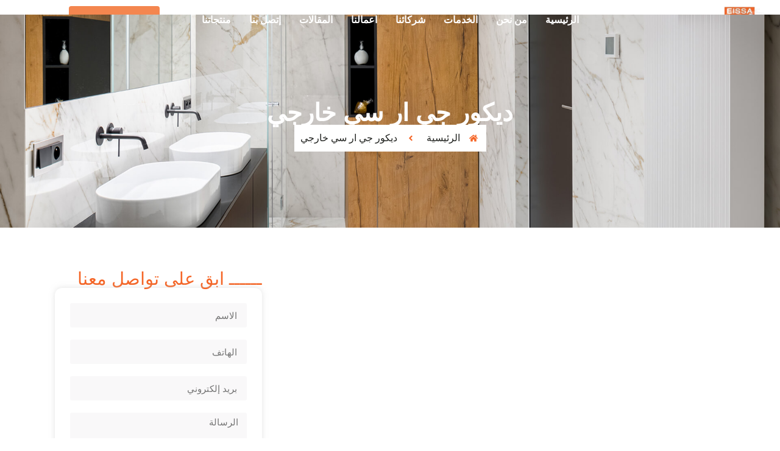

--- FILE ---
content_type: text/html; charset=UTF-8
request_url: https://eissagroup.com.eg/%D8%AF%D9%8A%D9%83%D9%88%D8%B1-%D8%AC%D9%8A-%D8%A7%D8%B1-%D8%B3%D9%8A-%D8%AE%D8%A7%D8%B1%D8%AC%D9%8A/
body_size: 25557
content:
<!doctype html><html dir="rtl" lang="ar" prefix="og: https://ogp.me/ns#"><head><script data-no-optimize="1">var litespeed_docref=sessionStorage.getItem("litespeed_docref");litespeed_docref&&(Object.defineProperty(document,"referrer",{get:function(){return litespeed_docref}}),sessionStorage.removeItem("litespeed_docref"));</script> <meta charset="UTF-8"><meta name="viewport" content="width=device-width, initial-scale=1"><link rel="profile" href="https://gmpg.org/xfn/11"><title>مميزات ديكور جي ار سي خارجي - Eissa Group</title><meta name="description" content="ديكور جي ار سي خارجي يتميز بالمتانة العالية، مقاومة العوامل الجوية، خفة الوزن، وسهولة التشكيل. يتيح تنفيذ تصميمات متنوعة بدقة، ويعد خيارًا اقتصاديًا وصديقًا للبيئة. يوفر عمر افتراضي طويل وسهولة في التلوين، مما يجعله مثاليًا لتزيين واجهات المباني"/><meta name="robots" content="index, follow, max-snippet:-1, max-video-preview:-1, max-image-preview:large"/><link rel="canonical" href="https://eissagroup.com.eg/%d8%af%d9%8a%d9%83%d9%88%d8%b1-%d8%ac%d9%8a-%d8%a7%d8%b1-%d8%b3%d9%8a-%d8%ae%d8%a7%d8%b1%d8%ac%d9%8a/" /><meta property="og:locale" content="ar_AR" /><meta property="og:type" content="article" /><meta property="og:title" content="مميزات ديكور جي ار سي خارجي - Eissa Group" /><meta property="og:description" content="ديكور جي ار سي خارجي يتميز بالمتانة العالية، مقاومة العوامل الجوية، خفة الوزن، وسهولة التشكيل. يتيح تنفيذ تصميمات متنوعة بدقة، ويعد خيارًا اقتصاديًا وصديقًا للبيئة. يوفر عمر افتراضي طويل وسهولة في التلوين، مما يجعله مثاليًا لتزيين واجهات المباني" /><meta property="og:url" content="https://eissagroup.com.eg/%d8%af%d9%8a%d9%83%d9%88%d8%b1-%d8%ac%d9%8a-%d8%a7%d8%b1-%d8%b3%d9%8a-%d8%ae%d8%a7%d8%b1%d8%ac%d9%8a/" /><meta property="og:site_name" content="Eissa Group" /><meta property="article:section" content="المقالات" /><meta property="og:updated_time" content="2024-06-05T14:21:45+00:00" /><meta property="og:image" content="https://eissagroup.com.eg/wp-content/uploads/2024/04/ديكور-جي-ار-سي-خارجي-1.jpg" /><meta property="og:image:secure_url" content="https://eissagroup.com.eg/wp-content/uploads/2024/04/ديكور-جي-ار-سي-خارجي-1.jpg" /><meta property="og:image:width" content="900" /><meta property="og:image:height" content="500" /><meta property="og:image:alt" content="ديكور جي ار سي خارجي" /><meta property="og:image:type" content="image/jpeg" /><meta property="article:published_time" content="2024-06-04T06:47:09+00:00" /><meta property="article:modified_time" content="2024-06-05T14:21:45+00:00" /><meta name="twitter:card" content="summary_large_image" /><meta name="twitter:title" content="مميزات ديكور جي ار سي خارجي - Eissa Group" /><meta name="twitter:description" content="ديكور جي ار سي خارجي يتميز بالمتانة العالية، مقاومة العوامل الجوية، خفة الوزن، وسهولة التشكيل. يتيح تنفيذ تصميمات متنوعة بدقة، ويعد خيارًا اقتصاديًا وصديقًا للبيئة. يوفر عمر افتراضي طويل وسهولة في التلوين، مما يجعله مثاليًا لتزيين واجهات المباني" /><meta name="twitter:image" content="https://eissagroup.com.eg/wp-content/uploads/2024/04/ديكور-جي-ار-سي-خارجي-1.jpg" /><meta name="twitter:label1" content="كُتب بواسطة" /><meta name="twitter:data1" content="Adminpro" /><meta name="twitter:label2" content="مدة القراءة" /><meta name="twitter:data2" content="5 دقائق" /> <script type="application/ld+json" class="rank-math-schema">{"@context":"https://schema.org","@graph":[{"@type":["Person","Organization"],"@id":"https://eissagroup.com.eg/#person","name":"Eissa Group"},{"@type":"WebSite","@id":"https://eissagroup.com.eg/#website","url":"https://eissagroup.com.eg","name":"Eissa Group","publisher":{"@id":"https://eissagroup.com.eg/#person"},"inLanguage":"ar"},{"@type":"ImageObject","@id":"https://eissagroup.com.eg/wp-content/uploads/2024/04/\u062f\u064a\u0643\u0648\u0631-\u062c\u064a-\u0627\u0631-\u0633\u064a-\u062e\u0627\u0631\u062c\u064a-1.jpg","url":"https://eissagroup.com.eg/wp-content/uploads/2024/04/\u062f\u064a\u0643\u0648\u0631-\u062c\u064a-\u0627\u0631-\u0633\u064a-\u062e\u0627\u0631\u062c\u064a-1.jpg","width":"900","height":"500","caption":"\u062f\u064a\u0643\u0648\u0631 \u062c\u064a \u0627\u0631 \u0633\u064a \u062e\u0627\u0631\u062c\u064a","inLanguage":"ar"},{"@type":"WebPage","@id":"https://eissagroup.com.eg/%d8%af%d9%8a%d9%83%d9%88%d8%b1-%d8%ac%d9%8a-%d8%a7%d8%b1-%d8%b3%d9%8a-%d8%ae%d8%a7%d8%b1%d8%ac%d9%8a/#webpage","url":"https://eissagroup.com.eg/%d8%af%d9%8a%d9%83%d9%88%d8%b1-%d8%ac%d9%8a-%d8%a7%d8%b1-%d8%b3%d9%8a-%d8%ae%d8%a7%d8%b1%d8%ac%d9%8a/","name":"\u0645\u0645\u064a\u0632\u0627\u062a \u062f\u064a\u0643\u0648\u0631 \u062c\u064a \u0627\u0631 \u0633\u064a \u062e\u0627\u0631\u062c\u064a - Eissa Group","datePublished":"2024-06-04T06:47:09+00:00","dateModified":"2024-06-05T14:21:45+00:00","isPartOf":{"@id":"https://eissagroup.com.eg/#website"},"primaryImageOfPage":{"@id":"https://eissagroup.com.eg/wp-content/uploads/2024/04/\u062f\u064a\u0643\u0648\u0631-\u062c\u064a-\u0627\u0631-\u0633\u064a-\u062e\u0627\u0631\u062c\u064a-1.jpg"},"inLanguage":"ar"},{"@type":"Person","@id":"https://eissagroup.com.eg/author/adminpro/","name":"Adminpro","url":"https://eissagroup.com.eg/author/adminpro/","image":{"@type":"ImageObject","@id":"https://eissagroup.com.eg/wp-content/litespeed/avatar/bc6b3a5c7012a0b8d2ce4613bfc40549.jpg?ver=1768401698","url":"https://eissagroup.com.eg/wp-content/litespeed/avatar/bc6b3a5c7012a0b8d2ce4613bfc40549.jpg?ver=1768401698","caption":"Adminpro","inLanguage":"ar"}},{"@type":"BlogPosting","headline":"\u0645\u0645\u064a\u0632\u0627\u062a \u062f\u064a\u0643\u0648\u0631 \u062c\u064a \u0627\u0631 \u0633\u064a \u062e\u0627\u0631\u062c\u064a - Eissa Group","keywords":"\u062f\u064a\u0643\u0648\u0631 \u062c\u064a \u0627\u0631 \u0633\u064a \u062e\u0627\u0631\u062c\u064a","datePublished":"2024-06-04T06:47:09+00:00","dateModified":"2024-06-05T14:21:45+00:00","articleSection":"\u0627\u0644\u0645\u0642\u0627\u0644\u0627\u062a","author":{"@id":"https://eissagroup.com.eg/author/adminpro/","name":"Adminpro"},"publisher":{"@id":"https://eissagroup.com.eg/#person"},"description":"\u062f\u064a\u0643\u0648\u0631 \u062c\u064a \u0627\u0631 \u0633\u064a \u062e\u0627\u0631\u062c\u064a \u064a\u062a\u0645\u064a\u0632 \u0628\u0627\u0644\u0645\u062a\u0627\u0646\u0629 \u0627\u0644\u0639\u0627\u0644\u064a\u0629\u060c \u0645\u0642\u0627\u0648\u0645\u0629 \u0627\u0644\u0639\u0648\u0627\u0645\u0644 \u0627\u0644\u062c\u0648\u064a\u0629\u060c \u062e\u0641\u0629 \u0627\u0644\u0648\u0632\u0646\u060c \u0648\u0633\u0647\u0648\u0644\u0629 \u0627\u0644\u062a\u0634\u0643\u064a\u0644. \u064a\u062a\u064a\u062d \u062a\u0646\u0641\u064a\u0630 \u062a\u0635\u0645\u064a\u0645\u0627\u062a \u0645\u062a\u0646\u0648\u0639\u0629 \u0628\u062f\u0642\u0629\u060c \u0648\u064a\u0639\u062f \u062e\u064a\u0627\u0631\u064b\u0627 \u0627\u0642\u062a\u0635\u0627\u062f\u064a\u064b\u0627 \u0648\u0635\u062f\u064a\u0642\u064b\u0627 \u0644\u0644\u0628\u064a\u0626\u0629. \u064a\u0648\u0641\u0631 \u0639\u0645\u0631 \u0627\u0641\u062a\u0631\u0627\u0636\u064a \u0637\u0648\u064a\u0644 \u0648\u0633\u0647\u0648\u0644\u0629 \u0641\u064a \u0627\u0644\u062a\u0644\u0648\u064a\u0646\u060c \u0645\u0645\u0627 \u064a\u062c\u0639\u0644\u0647 \u0645\u062b\u0627\u0644\u064a\u064b\u0627 \u0644\u062a\u0632\u064a\u064a\u0646 \u0648\u0627\u062c\u0647\u0627\u062a \u0627\u0644\u0645\u0628\u0627\u0646\u064a","name":"\u0645\u0645\u064a\u0632\u0627\u062a \u062f\u064a\u0643\u0648\u0631 \u062c\u064a \u0627\u0631 \u0633\u064a \u062e\u0627\u0631\u062c\u064a - Eissa Group","@id":"https://eissagroup.com.eg/%d8%af%d9%8a%d9%83%d9%88%d8%b1-%d8%ac%d9%8a-%d8%a7%d8%b1-%d8%b3%d9%8a-%d8%ae%d8%a7%d8%b1%d8%ac%d9%8a/#richSnippet","isPartOf":{"@id":"https://eissagroup.com.eg/%d8%af%d9%8a%d9%83%d9%88%d8%b1-%d8%ac%d9%8a-%d8%a7%d8%b1-%d8%b3%d9%8a-%d8%ae%d8%a7%d8%b1%d8%ac%d9%8a/#webpage"},"image":{"@id":"https://eissagroup.com.eg/wp-content/uploads/2024/04/\u062f\u064a\u0643\u0648\u0631-\u062c\u064a-\u0627\u0631-\u0633\u064a-\u062e\u0627\u0631\u062c\u064a-1.jpg"},"inLanguage":"ar","mainEntityOfPage":{"@id":"https://eissagroup.com.eg/%d8%af%d9%8a%d9%83%d9%88%d8%b1-%d8%ac%d9%8a-%d8%a7%d8%b1-%d8%b3%d9%8a-%d8%ae%d8%a7%d8%b1%d8%ac%d9%8a/#webpage"}}]}</script> <link rel='dns-prefetch' href='//stats.wp.com' /><link rel="alternate" type="application/rss+xml" title="Eissa Group &laquo; الخلاصة" href="https://eissagroup.com.eg/feed/" /><link rel="alternate" type="application/rss+xml" title="Eissa Group &laquo; خلاصة التعليقات" href="https://eissagroup.com.eg/comments/feed/" /><link rel="alternate" type="application/rss+xml" title="Eissa Group &laquo; ديكور جي ار سي خارجي خلاصة التعليقات" href="https://eissagroup.com.eg/%d8%af%d9%8a%d9%83%d9%88%d8%b1-%d8%ac%d9%8a-%d8%a7%d8%b1-%d8%b3%d9%8a-%d8%ae%d8%a7%d8%b1%d8%ac%d9%8a/feed/" /><link rel="alternate" title="oEmbed (JSON)" type="application/json+oembed" href="https://eissagroup.com.eg/wp-json/oembed/1.0/embed?url=https%3A%2F%2Feissagroup.com.eg%2F%25d8%25af%25d9%258a%25d9%2583%25d9%2588%25d8%25b1-%25d8%25ac%25d9%258a-%25d8%25a7%25d8%25b1-%25d8%25b3%25d9%258a-%25d8%25ae%25d8%25a7%25d8%25b1%25d8%25ac%25d9%258a%2F" /><link rel="alternate" title="oEmbed (XML)" type="text/xml+oembed" href="https://eissagroup.com.eg/wp-json/oembed/1.0/embed?url=https%3A%2F%2Feissagroup.com.eg%2F%25d8%25af%25d9%258a%25d9%2583%25d9%2588%25d8%25b1-%25d8%25ac%25d9%258a-%25d8%25a7%25d8%25b1-%25d8%25b3%25d9%258a-%25d8%25ae%25d8%25a7%25d8%25b1%25d8%25ac%25d9%258a%2F&#038;format=xml" /><style>.lazyload,
			.lazyloading {
				max-width: 100%;
			}</style><style id='wp-img-auto-sizes-contain-inline-css'>img:is([sizes=auto i],[sizes^="auto," i]){contain-intrinsic-size:3000px 1500px}
/*# sourceURL=wp-img-auto-sizes-contain-inline-css */</style><link data-optimized="2" rel="stylesheet" href="https://eissagroup.com.eg/wp-content/litespeed/ucss/63b9700bfdf553f18a393901e9aae0a9.css?ver=4bcb6" /><style id='global-styles-inline-css'>:root{--wp--preset--aspect-ratio--square: 1;--wp--preset--aspect-ratio--4-3: 4/3;--wp--preset--aspect-ratio--3-4: 3/4;--wp--preset--aspect-ratio--3-2: 3/2;--wp--preset--aspect-ratio--2-3: 2/3;--wp--preset--aspect-ratio--16-9: 16/9;--wp--preset--aspect-ratio--9-16: 9/16;--wp--preset--color--black: #000000;--wp--preset--color--cyan-bluish-gray: #abb8c3;--wp--preset--color--white: #ffffff;--wp--preset--color--pale-pink: #f78da7;--wp--preset--color--vivid-red: #cf2e2e;--wp--preset--color--luminous-vivid-orange: #ff6900;--wp--preset--color--luminous-vivid-amber: #fcb900;--wp--preset--color--light-green-cyan: #7bdcb5;--wp--preset--color--vivid-green-cyan: #00d084;--wp--preset--color--pale-cyan-blue: #8ed1fc;--wp--preset--color--vivid-cyan-blue: #0693e3;--wp--preset--color--vivid-purple: #9b51e0;--wp--preset--gradient--vivid-cyan-blue-to-vivid-purple: linear-gradient(135deg,rgb(6,147,227) 0%,rgb(155,81,224) 100%);--wp--preset--gradient--light-green-cyan-to-vivid-green-cyan: linear-gradient(135deg,rgb(122,220,180) 0%,rgb(0,208,130) 100%);--wp--preset--gradient--luminous-vivid-amber-to-luminous-vivid-orange: linear-gradient(135deg,rgb(252,185,0) 0%,rgb(255,105,0) 100%);--wp--preset--gradient--luminous-vivid-orange-to-vivid-red: linear-gradient(135deg,rgb(255,105,0) 0%,rgb(207,46,46) 100%);--wp--preset--gradient--very-light-gray-to-cyan-bluish-gray: linear-gradient(135deg,rgb(238,238,238) 0%,rgb(169,184,195) 100%);--wp--preset--gradient--cool-to-warm-spectrum: linear-gradient(135deg,rgb(74,234,220) 0%,rgb(151,120,209) 20%,rgb(207,42,186) 40%,rgb(238,44,130) 60%,rgb(251,105,98) 80%,rgb(254,248,76) 100%);--wp--preset--gradient--blush-light-purple: linear-gradient(135deg,rgb(255,206,236) 0%,rgb(152,150,240) 100%);--wp--preset--gradient--blush-bordeaux: linear-gradient(135deg,rgb(254,205,165) 0%,rgb(254,45,45) 50%,rgb(107,0,62) 100%);--wp--preset--gradient--luminous-dusk: linear-gradient(135deg,rgb(255,203,112) 0%,rgb(199,81,192) 50%,rgb(65,88,208) 100%);--wp--preset--gradient--pale-ocean: linear-gradient(135deg,rgb(255,245,203) 0%,rgb(182,227,212) 50%,rgb(51,167,181) 100%);--wp--preset--gradient--electric-grass: linear-gradient(135deg,rgb(202,248,128) 0%,rgb(113,206,126) 100%);--wp--preset--gradient--midnight: linear-gradient(135deg,rgb(2,3,129) 0%,rgb(40,116,252) 100%);--wp--preset--font-size--small: 13px;--wp--preset--font-size--medium: 20px;--wp--preset--font-size--large: 36px;--wp--preset--font-size--x-large: 42px;--wp--preset--spacing--20: 0.44rem;--wp--preset--spacing--30: 0.67rem;--wp--preset--spacing--40: 1rem;--wp--preset--spacing--50: 1.5rem;--wp--preset--spacing--60: 2.25rem;--wp--preset--spacing--70: 3.38rem;--wp--preset--spacing--80: 5.06rem;--wp--preset--shadow--natural: 6px 6px 9px rgba(0, 0, 0, 0.2);--wp--preset--shadow--deep: 12px 12px 50px rgba(0, 0, 0, 0.4);--wp--preset--shadow--sharp: 6px 6px 0px rgba(0, 0, 0, 0.2);--wp--preset--shadow--outlined: 6px 6px 0px -3px rgb(255, 255, 255), 6px 6px rgb(0, 0, 0);--wp--preset--shadow--crisp: 6px 6px 0px rgb(0, 0, 0);}:where(.is-layout-flex){gap: 0.5em;}:where(.is-layout-grid){gap: 0.5em;}body .is-layout-flex{display: flex;}.is-layout-flex{flex-wrap: wrap;align-items: center;}.is-layout-flex > :is(*, div){margin: 0;}body .is-layout-grid{display: grid;}.is-layout-grid > :is(*, div){margin: 0;}:where(.wp-block-columns.is-layout-flex){gap: 2em;}:where(.wp-block-columns.is-layout-grid){gap: 2em;}:where(.wp-block-post-template.is-layout-flex){gap: 1.25em;}:where(.wp-block-post-template.is-layout-grid){gap: 1.25em;}.has-black-color{color: var(--wp--preset--color--black) !important;}.has-cyan-bluish-gray-color{color: var(--wp--preset--color--cyan-bluish-gray) !important;}.has-white-color{color: var(--wp--preset--color--white) !important;}.has-pale-pink-color{color: var(--wp--preset--color--pale-pink) !important;}.has-vivid-red-color{color: var(--wp--preset--color--vivid-red) !important;}.has-luminous-vivid-orange-color{color: var(--wp--preset--color--luminous-vivid-orange) !important;}.has-luminous-vivid-amber-color{color: var(--wp--preset--color--luminous-vivid-amber) !important;}.has-light-green-cyan-color{color: var(--wp--preset--color--light-green-cyan) !important;}.has-vivid-green-cyan-color{color: var(--wp--preset--color--vivid-green-cyan) !important;}.has-pale-cyan-blue-color{color: var(--wp--preset--color--pale-cyan-blue) !important;}.has-vivid-cyan-blue-color{color: var(--wp--preset--color--vivid-cyan-blue) !important;}.has-vivid-purple-color{color: var(--wp--preset--color--vivid-purple) !important;}.has-black-background-color{background-color: var(--wp--preset--color--black) !important;}.has-cyan-bluish-gray-background-color{background-color: var(--wp--preset--color--cyan-bluish-gray) !important;}.has-white-background-color{background-color: var(--wp--preset--color--white) !important;}.has-pale-pink-background-color{background-color: var(--wp--preset--color--pale-pink) !important;}.has-vivid-red-background-color{background-color: var(--wp--preset--color--vivid-red) !important;}.has-luminous-vivid-orange-background-color{background-color: var(--wp--preset--color--luminous-vivid-orange) !important;}.has-luminous-vivid-amber-background-color{background-color: var(--wp--preset--color--luminous-vivid-amber) !important;}.has-light-green-cyan-background-color{background-color: var(--wp--preset--color--light-green-cyan) !important;}.has-vivid-green-cyan-background-color{background-color: var(--wp--preset--color--vivid-green-cyan) !important;}.has-pale-cyan-blue-background-color{background-color: var(--wp--preset--color--pale-cyan-blue) !important;}.has-vivid-cyan-blue-background-color{background-color: var(--wp--preset--color--vivid-cyan-blue) !important;}.has-vivid-purple-background-color{background-color: var(--wp--preset--color--vivid-purple) !important;}.has-black-border-color{border-color: var(--wp--preset--color--black) !important;}.has-cyan-bluish-gray-border-color{border-color: var(--wp--preset--color--cyan-bluish-gray) !important;}.has-white-border-color{border-color: var(--wp--preset--color--white) !important;}.has-pale-pink-border-color{border-color: var(--wp--preset--color--pale-pink) !important;}.has-vivid-red-border-color{border-color: var(--wp--preset--color--vivid-red) !important;}.has-luminous-vivid-orange-border-color{border-color: var(--wp--preset--color--luminous-vivid-orange) !important;}.has-luminous-vivid-amber-border-color{border-color: var(--wp--preset--color--luminous-vivid-amber) !important;}.has-light-green-cyan-border-color{border-color: var(--wp--preset--color--light-green-cyan) !important;}.has-vivid-green-cyan-border-color{border-color: var(--wp--preset--color--vivid-green-cyan) !important;}.has-pale-cyan-blue-border-color{border-color: var(--wp--preset--color--pale-cyan-blue) !important;}.has-vivid-cyan-blue-border-color{border-color: var(--wp--preset--color--vivid-cyan-blue) !important;}.has-vivid-purple-border-color{border-color: var(--wp--preset--color--vivid-purple) !important;}.has-vivid-cyan-blue-to-vivid-purple-gradient-background{background: var(--wp--preset--gradient--vivid-cyan-blue-to-vivid-purple) !important;}.has-light-green-cyan-to-vivid-green-cyan-gradient-background{background: var(--wp--preset--gradient--light-green-cyan-to-vivid-green-cyan) !important;}.has-luminous-vivid-amber-to-luminous-vivid-orange-gradient-background{background: var(--wp--preset--gradient--luminous-vivid-amber-to-luminous-vivid-orange) !important;}.has-luminous-vivid-orange-to-vivid-red-gradient-background{background: var(--wp--preset--gradient--luminous-vivid-orange-to-vivid-red) !important;}.has-very-light-gray-to-cyan-bluish-gray-gradient-background{background: var(--wp--preset--gradient--very-light-gray-to-cyan-bluish-gray) !important;}.has-cool-to-warm-spectrum-gradient-background{background: var(--wp--preset--gradient--cool-to-warm-spectrum) !important;}.has-blush-light-purple-gradient-background{background: var(--wp--preset--gradient--blush-light-purple) !important;}.has-blush-bordeaux-gradient-background{background: var(--wp--preset--gradient--blush-bordeaux) !important;}.has-luminous-dusk-gradient-background{background: var(--wp--preset--gradient--luminous-dusk) !important;}.has-pale-ocean-gradient-background{background: var(--wp--preset--gradient--pale-ocean) !important;}.has-electric-grass-gradient-background{background: var(--wp--preset--gradient--electric-grass) !important;}.has-midnight-gradient-background{background: var(--wp--preset--gradient--midnight) !important;}.has-small-font-size{font-size: var(--wp--preset--font-size--small) !important;}.has-medium-font-size{font-size: var(--wp--preset--font-size--medium) !important;}.has-large-font-size{font-size: var(--wp--preset--font-size--large) !important;}.has-x-large-font-size{font-size: var(--wp--preset--font-size--x-large) !important;}
/*# sourceURL=global-styles-inline-css */</style><style id='classic-theme-styles-inline-css'>/*! This file is auto-generated */
.wp-block-button__link{color:#fff;background-color:#32373c;border-radius:9999px;box-shadow:none;text-decoration:none;padding:calc(.667em + 2px) calc(1.333em + 2px);font-size:1.125em}.wp-block-file__button{background:#32373c;color:#fff;text-decoration:none}
/*# sourceURL=/wp-includes/css/classic-themes.min.css */</style> <script type="litespeed/javascript" data-src="https://eissagroup.com.eg/wp-includes/js/jquery/jquery.min.js" id="jquery-core-js"></script> <link rel="https://api.w.org/" href="https://eissagroup.com.eg/wp-json/" /><link rel="alternate" title="JSON" type="application/json" href="https://eissagroup.com.eg/wp-json/wp/v2/posts/646" /><link rel="EditURI" type="application/rsd+xml" title="RSD" href="https://eissagroup.com.eg/xmlrpc.php?rsd" /><meta name="generator" content="WordPress 6.9" /><link rel='shortlink' href='https://eissagroup.com.eg/?p=646' />
 <script type="litespeed/javascript">(function(w,d,s,l,i){w[l]=w[l]||[];w[l].push({'gtm.start':new Date().getTime(),event:'gtm.js'});var f=d.getElementsByTagName(s)[0],j=d.createElement(s),dl=l!='dataLayer'?'&l='+l:'';j.async=!0;j.src='https://www.googletagmanager.com/gtm.js?id='+i+dl;f.parentNode.insertBefore(j,f)})(window,document,'script','dataLayer','GTM-TRLD2ZRL')</script> <style>img#wpstats{display:none}</style> <script type="litespeed/javascript">document.documentElement.className=document.documentElement.className.replace('no-js','js')</script> <style>.no-js img.lazyload {
				display: none;
			}

			figure.wp-block-image img.lazyloading {
				min-width: 150px;
			}

			.lazyload,
			.lazyloading {
				--smush-placeholder-width: 100px;
				--smush-placeholder-aspect-ratio: 1/1;
				width: var(--smush-image-width, var(--smush-placeholder-width)) !important;
				aspect-ratio: var(--smush-image-aspect-ratio, var(--smush-placeholder-aspect-ratio)) !important;
			}

						.lazyload, .lazyloading {
				opacity: 0;
			}

			.lazyloaded {
				opacity: 1;
				transition: opacity 400ms;
				transition-delay: 0ms;
			}</style><meta name="generator" content="Elementor 3.29.1; features: e_font_icon_svg, additional_custom_breakpoints, e_local_google_fonts; settings: css_print_method-external, google_font-enabled, font_display-swap"><style>.e-con.e-parent:nth-of-type(n+4):not(.e-lazyloaded):not(.e-no-lazyload),
				.e-con.e-parent:nth-of-type(n+4):not(.e-lazyloaded):not(.e-no-lazyload) * {
					background-image: none !important;
				}
				@media screen and (max-height: 1024px) {
					.e-con.e-parent:nth-of-type(n+3):not(.e-lazyloaded):not(.e-no-lazyload),
					.e-con.e-parent:nth-of-type(n+3):not(.e-lazyloaded):not(.e-no-lazyload) * {
						background-image: none !important;
					}
				}
				@media screen and (max-height: 640px) {
					.e-con.e-parent:nth-of-type(n+2):not(.e-lazyloaded):not(.e-no-lazyload),
					.e-con.e-parent:nth-of-type(n+2):not(.e-lazyloaded):not(.e-no-lazyload) * {
						background-image: none !important;
					}
				}</style> <script type="litespeed/javascript" data-src="https://www.googletagmanager.com/gtag/js?id=G-NSTRG8XKR6"></script> <script type="litespeed/javascript">window.dataLayer=window.dataLayer||[];function gtag(){dataLayer.push(arguments)}
gtag('js',new Date());gtag('config','G-NSTRG8XKR6')</script><link rel="icon" href="https://eissagroup.com.eg/wp-content/uploads/2024/03/cropped-logo-white2-32x32.png" sizes="32x32" /><link rel="icon" href="https://eissagroup.com.eg/wp-content/uploads/2024/03/cropped-logo-white2-192x192.png" sizes="192x192" /><link rel="apple-touch-icon" href="https://eissagroup.com.eg/wp-content/uploads/2024/03/cropped-logo-white2-180x180.png" /><meta name="msapplication-TileImage" content="https://eissagroup.com.eg/wp-content/uploads/2024/03/cropped-logo-white2-270x270.png" /><style id="wp-custom-css">html,body{
	overflow-x:hidden !important
}

/* ------------ header -------------- */

#header.elementor-sticky--effects {
background-color: #fff;
transition: all .75s ease;
	box-shadow: 0px 4px 33px 1px rgba(0, 0, 0, .07);
	-webkit-backdrop-filter: saturate(180%) blur(20px);
	backdrop-filter: saturate(180%) blur(20px);
}
#header.elementor-sticky--effects .elementor-nav-menu--main .elementor-item{
	color:#20221F;
}
#header.elementor-sticky--effects .logo img {
content:url('https://eissagroup.com.eg/new/wp-content/uploads/2024/03/logo.png');
}

/* ------------ header -------------- */




/* ----------- services ------------ */

.swiper-pagination.swiper-pagination-clickable.swiper-pagination-bullets.swiper-pagination-horizontal {
    margin-top: 20px;
}

.elementor-widget-loop-carousel .swiper-pagination-bullet {
    width: 20px !important;
    height:5px !important;
    background: #F56526 !important;
    border-radius: 0 !important;
}

.services-box:hover  .elementor-widget-icon.elementor-view-stacked .elementor-icon{
	background-color:#20221F
}

.services-box:hover {
box-shadow: 1px 1px 5px 0px rgba(156,156,156,0.58);
-webkit-box-shadow: 1px 1px 5px 0px rgba(156,156,156,0.58);
-moz-box-shadow: 1px 1px 5px 0px rgba(156,156,156,0.58);
}

/* ------------ services ------------ */

span.swiper-pagination-bullet {
    width: 20px !important;
    height:5px !important;
    background: #F56526 !important;
    border-radius: 0 !important;
}



/* ------------ blog ------------ */


.elementor-flip-box__layer.elementor-flip-box__front , .elementor-flip-box__layer.elementor-flip-box__back,.elementor-flip-box {
    height: 400px !important;
}


/* -------- contact --------- */

.elementor-widget-icon-box.elementor-position-left .elementor-icon-box-icon {
    margin-left: 15px !important
}

.elementor-widget.elementor-widget-icon-list .elementor-icon-list-icon svg {
    margin-left: 10px !important;
}

/* Styles for the contact buttons */
.contact-buttons {
    margin-top: 20px;
    text-align: center;
}

.contact-buttons a {
    display: inline-block;
    text-decoration: none;
    padding: 10px 50px;
    margin-right: 10px;
    border-radius: 5px;
    font-weight: bold;
    color: #fff;
}

.call-button {
    background-color: #F4864F; /* Change the background color as needed */
}

.whatsapp-button {
    background-color: #F4864F; /* Change the background color as needed */
}

.contact-buttons a i {
    margin-right: 5px;
}
.contact-buttons a svg{
	fill:#fff;
	margin:5px 5px -2px 5px ;
}


@media only screen and (max-width: 600px) {
.contact-buttons a {
    display: inline-block;
    text-decoration: none;
    padding: 10px 30px;
    margin-right: 10px;
    border-radius: 5px;
    font-weight: bold;
    color: #fff;
}
}

a{color: #F4864F;}
a:active, a:hover{color: #EE570F;}









.form-row {
    display: flex;
    justify-content: space-between;
    margin-bottom: 15px;
    direction: rtl;
    text-align: right;
}

.form-group {
    flex: 1;
    margin-left: 10px; /* Adjust margin to the left for RTL */
}

.form-group label {
    display: block;
    margin-bottom: 5px;
}

.form-group-full {
    flex: 1;
}

.form-group:last-child {
    margin-left: 0;
}

.wpcf7 input[type="text"], 
.wpcf7 input[type="tel"], 
.wpcf7 input[type="email"], 
.wpcf7 textarea {
    width: 100%;
    padding: 10px;
    border: 1px solid #ccc;
    border-radius: 4px;
    text-align: right;
    direction: rtl;
}

.wpcf7-submit {
    padding: 10px 20px;
    background-color: #0073aa;
    color: white;
    border: none;
    border-radius: 4px;
    cursor: pointer;
}

.wpcf7-submit:hover {
    background-color: #005a87;
}




.wpcf7-submit {
    padding: 10px 20px;
    background-color: #f4864f;
    color: white;
    border: none;
    border-radius: 4px;
    cursor: pointer;
}




.wpcf7 input[type="text"], .wpcf7 input[type="tel"], .wpcf7 input[type="email"], .wpcf7 textarea {
    width: 100%;
    padding: 10px;
    border: 1px solid #ccc;
    border-radius: 4px;
    text-align: right;
    direction: rtl;
    background-color: #F6F4F59E;
}</style></head><body class="rtl wp-singular post-template-default single single-post postid-646 single-format-standard wp-theme-hello-elementor elementor-default elementor-kit-8 elementor-page-386"><noscript><iframe data-src="https://www.googletagmanager.com/ns.html?id=GTM-TRLD2ZRL"
height="0" width="0" style="display:none;visibility:hidden" src="[data-uri]" class="lazyload" data-load-mode="1"></iframe></noscript><a class="skip-link screen-reader-text" href="#content">Skip to content</a><div data-elementor-type="header" data-elementor-id="32" class="elementor elementor-32 elementor-location-header" data-elementor-post-type="elementor_library"><div class="elementor-element elementor-element-8953c8e e-con-full e-flex e-con e-parent" data-id="8953c8e" data-element_type="container" id="header" data-settings="{&quot;background_background&quot;:&quot;classic&quot;,&quot;background_motion_fx_motion_fx_scrolling&quot;:&quot;yes&quot;,&quot;sticky&quot;:&quot;top&quot;,&quot;sticky_effects_offset&quot;:100,&quot;background_motion_fx_devices&quot;:[&quot;desktop&quot;,&quot;tablet&quot;,&quot;mobile&quot;],&quot;sticky_on&quot;:[&quot;desktop&quot;,&quot;tablet&quot;,&quot;mobile&quot;],&quot;sticky_offset&quot;:0,&quot;sticky_anchor_link_offset&quot;:0}"><div class="elementor-element elementor-element-f5acf64 e-con-full e-flex e-con e-child" data-id="f5acf64" data-element_type="container"><div class="elementor-element elementor-element-e974dd7 logo elementor-widget elementor-widget-image" data-id="e974dd7" data-element_type="widget" data-widget_type="image.default"><div class="elementor-widget-container">
<img data-lazyloaded="1" src="[data-uri]" fetchpriority="high" width="537" height="315" data-src="https://eissagroup.com.eg/wp-content/uploads/2024/04/logo-white2.webp" class="attachment-full size-full wp-image-711" alt="" data-srcset="https://eissagroup.com.eg/wp-content/uploads/2024/04/logo-white2.webp 537w, https://eissagroup.com.eg/wp-content/uploads/2024/04/logo-white2-300x176.webp 300w" data-sizes="(max-width: 537px) 100vw, 537px" /></div></div></div><div class="elementor-element elementor-element-bd34f8d e-con-full e-flex e-con e-child" data-id="bd34f8d" data-element_type="container"><div class="elementor-element elementor-element-1c51157 elementor-nav-menu--stretch elementor-nav-menu__align-center elementor-nav-menu--dropdown-tablet elementor-nav-menu__text-align-aside elementor-nav-menu--toggle elementor-nav-menu--burger elementor-widget elementor-widget-nav-menu" data-id="1c51157" data-element_type="widget" data-settings="{&quot;full_width&quot;:&quot;stretch&quot;,&quot;layout&quot;:&quot;horizontal&quot;,&quot;submenu_icon&quot;:{&quot;value&quot;:&quot;&lt;svg class=\&quot;e-font-icon-svg e-fas-caret-down\&quot; viewBox=\&quot;0 0 320 512\&quot; xmlns=\&quot;http:\/\/www.w3.org\/2000\/svg\&quot;&gt;&lt;path d=\&quot;M31.3 192h257.3c17.8 0 26.7 21.5 14.1 34.1L174.1 354.8c-7.8 7.8-20.5 7.8-28.3 0L17.2 226.1C4.6 213.5 13.5 192 31.3 192z\&quot;&gt;&lt;\/path&gt;&lt;\/svg&gt;&quot;,&quot;library&quot;:&quot;fa-solid&quot;},&quot;toggle&quot;:&quot;burger&quot;}" data-widget_type="nav-menu.default"><div class="elementor-widget-container"><nav aria-label="Menu" class="elementor-nav-menu--main elementor-nav-menu__container elementor-nav-menu--layout-horizontal e--pointer-text e--animation-grow"><ul id="menu-1-1c51157" class="elementor-nav-menu"><li class="menu-item menu-item-type-post_type menu-item-object-page menu-item-home menu-item-36"><a href="https://eissagroup.com.eg/" class="elementor-item">الرئيسية</a></li><li class="menu-item menu-item-type-post_type menu-item-object-page menu-item-300"><a href="https://eissagroup.com.eg/%d9%85%d9%86-%d9%86%d8%ad%d9%86/" class="elementor-item">من نحن</a></li><li class="menu-item menu-item-type-post_type menu-item-object-page menu-item-has-children menu-item-413"><a href="https://eissagroup.com.eg/%d8%a7%d9%84%d8%ae%d8%af%d9%85%d8%a7%d8%aa/" class="elementor-item">الخدمات</a><ul class="sub-menu elementor-nav-menu--dropdown"><li class="menu-item menu-item-type-post_type menu-item-object-services menu-item-514"><a href="https://eissagroup.com.eg/services/%d8%a7%d9%84%d8%b3%d9%8a%d8%b1%d8%a7%d9%85%d9%8a%d9%83-%d9%88%d8%a7%d9%84%d8%a8%d9%88%d8%b1%d8%b3%d9%84%d9%8a%d9%86/" class="elementor-sub-item">السيراميك والبورسلين</a></li><li class="menu-item menu-item-type-post_type menu-item-object-services menu-item-513"><a href="https://eissagroup.com.eg/services/%d8%a7%d9%84%d8%af%d9%8a%d9%83%d9%88%d8%b1/" class="elementor-sub-item">الديكور</a></li><li class="menu-item menu-item-type-post_type menu-item-object-services menu-item-511"><a href="https://eissagroup.com.eg/services/%d8%a3%d8%af%d9%88%d8%a7%d8%aa-%d8%b5%d8%ad%d9%8a%d8%a9/" class="elementor-sub-item">أدوات صحية</a></li><li class="menu-item menu-item-type-post_type menu-item-object-services menu-item-515"><a href="https://eissagroup.com.eg/services/%d8%ae%d9%84%d8%a7%d8%b7%d8%a7%d8%aa/" class="elementor-sub-item">خلاطات المياه</a></li><li class="menu-item menu-item-type-post_type menu-item-object-services menu-item-509"><a href="https://eissagroup.com.eg/services/%d8%a3%d8%ad%d9%88%d8%a7%d8%b6-%d9%88%d9%85%d8%b9%d8%af%d8%a7%d8%aa-%d8%a7%d9%84%d8%a7%d8%b3%d8%aa%d8%ad%d9%85%d8%a7%d9%85/" class="elementor-sub-item">أحواض ومعدات الاستحمام</a></li><li class="menu-item menu-item-type-post_type menu-item-object-services menu-item-512"><a href="https://eissagroup.com.eg/services/%d8%a7%d9%83%d8%b3%d8%b3%d9%88%d8%a7%d8%b1%d8%a7%d8%aa/" class="elementor-sub-item">اكسسوارات</a></li><li class="menu-item menu-item-type-post_type menu-item-object-services menu-item-508"><a href="https://eissagroup.com.eg/services/%d8%a3%d8%ab%d8%a7%d8%ab-%d8%a7%d9%84%d8%ad%d9%85%d8%a7%d9%85/" class="elementor-sub-item">أثاث الحمام</a></li><li class="menu-item menu-item-type-post_type menu-item-object-services menu-item-510"><a href="https://eissagroup.com.eg/services/%d8%a3%d8%af%d9%88%d8%a7%d8%aa-%d8%a7%d9%84%d9%85%d8%b7%d8%a8%d8%ae/" class="elementor-sub-item">أدوات المطبخ</a></li></ul></li><li class="menu-item menu-item-type-post_type menu-item-object-page menu-item-319"><a href="https://eissagroup.com.eg/%d8%b4%d8%b1%d9%83%d8%a7%d8%a6%d9%86%d8%a7/" class="elementor-item">شركائنا</a></li><li class="menu-item menu-item-type-post_type menu-item-object-page menu-item-333"><a href="https://eissagroup.com.eg/%d8%a7%d8%b9%d9%85%d8%a7%d9%84%d9%86%d8%a7/" class="elementor-item">اعمالنا</a></li><li class="menu-item menu-item-type-post_type menu-item-object-page menu-item-332"><a href="https://eissagroup.com.eg/%d8%a7%d9%84%d9%85%d9%82%d8%a7%d9%84%d8%a7%d8%aa/" class="elementor-item">المقالات</a></li><li class="menu-item menu-item-type-post_type menu-item-object-page menu-item-352"><a href="https://eissagroup.com.eg/%d8%a5%d8%aa%d8%b5%d9%84-%d8%a8%d9%86%d8%a7/" class="elementor-item">إتصل بنا</a></li><li class="menu-item menu-item-type-custom menu-item-object-custom menu-item-has-children menu-item-2776"><a href="#" class="elementor-item elementor-item-anchor">منتجاتنا</a><ul class="sub-menu elementor-nav-menu--dropdown"><li class="menu-item menu-item-type-post_type menu-item-object-page menu-item-2836"><a href="https://eissagroup.com.eg/%d8%a7%d9%84%d8%b3%d9%8a%d8%b1%d8%a7%d9%85%d9%8a%d9%83-%d9%88%d8%a7%d9%84%d8%a8%d9%88%d8%b1%d8%b3%d9%84%d9%8a%d9%86/" class="elementor-sub-item">السيراميك والبورسلين</a></li><li class="menu-item menu-item-type-post_type menu-item-object-page menu-item-2837"><a href="https://eissagroup.com.eg/%d8%ae%d9%84%d8%a7%d8%b7%d8%a7%d8%aa-%d8%a7%d9%84%d9%85%d9%8a%d8%a7%d9%87/" class="elementor-sub-item">خلاطات المياه</a></li><li class="menu-item menu-item-type-post_type menu-item-object-page menu-item-2835"><a href="https://eissagroup.com.eg/%d8%b5%d8%ad%d9%8a-%d9%88%d8%aa%d9%88%d8%a7%d9%84%d9%8a%d8%aa/" class="elementor-sub-item">صحي وتواليت</a></li><li class="menu-item menu-item-type-post_type menu-item-object-page menu-item-2834"><a href="https://eissagroup.com.eg/%d8%a8%d8%a7%d9%86%d9%8a%d9%88%d9%87%d8%a7%d8%aa/" class="elementor-sub-item">بانيوهات</a></li><li class="menu-item menu-item-type-post_type menu-item-object-page menu-item-2833"><a href="https://eissagroup.com.eg/%d8%a7%d9%83%d8%b3%d8%b3%d9%88%d8%b1%d8%a7%d8%aa-%d9%88%d8%af%d9%8a%d9%83%d9%88%d8%b1%d8%a7%d8%aa/" class="elementor-sub-item">اكسسورات وديكورات</a></li></ul></li></ul></nav><div class="elementor-menu-toggle" role="button" tabindex="0" aria-label="Menu Toggle" aria-expanded="false">
<svg aria-hidden="true" role="presentation" class="elementor-menu-toggle__icon--open e-font-icon-svg e-eicon-menu-bar" viewBox="0 0 1000 1000" xmlns="http://www.w3.org/2000/svg"><path d="M104 333H896C929 333 958 304 958 271S929 208 896 208H104C71 208 42 237 42 271S71 333 104 333ZM104 583H896C929 583 958 554 958 521S929 458 896 458H104C71 458 42 487 42 521S71 583 104 583ZM104 833H896C929 833 958 804 958 771S929 708 896 708H104C71 708 42 737 42 771S71 833 104 833Z"></path></svg><svg aria-hidden="true" role="presentation" class="elementor-menu-toggle__icon--close e-font-icon-svg e-eicon-close" viewBox="0 0 1000 1000" xmlns="http://www.w3.org/2000/svg"><path d="M742 167L500 408 258 167C246 154 233 150 217 150 196 150 179 158 167 167 154 179 150 196 150 212 150 229 154 242 171 254L408 500 167 742C138 771 138 800 167 829 196 858 225 858 254 829L496 587 738 829C750 842 767 846 783 846 800 846 817 842 829 829 842 817 846 804 846 783 846 767 842 750 829 737L588 500 833 258C863 229 863 200 833 171 804 137 775 137 742 167Z"></path></svg></div><nav class="elementor-nav-menu--dropdown elementor-nav-menu__container" aria-hidden="true"><ul id="menu-2-1c51157" class="elementor-nav-menu"><li class="menu-item menu-item-type-post_type menu-item-object-page menu-item-home menu-item-36"><a href="https://eissagroup.com.eg/" class="elementor-item" tabindex="-1">الرئيسية</a></li><li class="menu-item menu-item-type-post_type menu-item-object-page menu-item-300"><a href="https://eissagroup.com.eg/%d9%85%d9%86-%d9%86%d8%ad%d9%86/" class="elementor-item" tabindex="-1">من نحن</a></li><li class="menu-item menu-item-type-post_type menu-item-object-page menu-item-has-children menu-item-413"><a href="https://eissagroup.com.eg/%d8%a7%d9%84%d8%ae%d8%af%d9%85%d8%a7%d8%aa/" class="elementor-item" tabindex="-1">الخدمات</a><ul class="sub-menu elementor-nav-menu--dropdown"><li class="menu-item menu-item-type-post_type menu-item-object-services menu-item-514"><a href="https://eissagroup.com.eg/services/%d8%a7%d9%84%d8%b3%d9%8a%d8%b1%d8%a7%d9%85%d9%8a%d9%83-%d9%88%d8%a7%d9%84%d8%a8%d9%88%d8%b1%d8%b3%d9%84%d9%8a%d9%86/" class="elementor-sub-item" tabindex="-1">السيراميك والبورسلين</a></li><li class="menu-item menu-item-type-post_type menu-item-object-services menu-item-513"><a href="https://eissagroup.com.eg/services/%d8%a7%d9%84%d8%af%d9%8a%d9%83%d9%88%d8%b1/" class="elementor-sub-item" tabindex="-1">الديكور</a></li><li class="menu-item menu-item-type-post_type menu-item-object-services menu-item-511"><a href="https://eissagroup.com.eg/services/%d8%a3%d8%af%d9%88%d8%a7%d8%aa-%d8%b5%d8%ad%d9%8a%d8%a9/" class="elementor-sub-item" tabindex="-1">أدوات صحية</a></li><li class="menu-item menu-item-type-post_type menu-item-object-services menu-item-515"><a href="https://eissagroup.com.eg/services/%d8%ae%d9%84%d8%a7%d8%b7%d8%a7%d8%aa/" class="elementor-sub-item" tabindex="-1">خلاطات المياه</a></li><li class="menu-item menu-item-type-post_type menu-item-object-services menu-item-509"><a href="https://eissagroup.com.eg/services/%d8%a3%d8%ad%d9%88%d8%a7%d8%b6-%d9%88%d9%85%d8%b9%d8%af%d8%a7%d8%aa-%d8%a7%d9%84%d8%a7%d8%b3%d8%aa%d8%ad%d9%85%d8%a7%d9%85/" class="elementor-sub-item" tabindex="-1">أحواض ومعدات الاستحمام</a></li><li class="menu-item menu-item-type-post_type menu-item-object-services menu-item-512"><a href="https://eissagroup.com.eg/services/%d8%a7%d9%83%d8%b3%d8%b3%d9%88%d8%a7%d8%b1%d8%a7%d8%aa/" class="elementor-sub-item" tabindex="-1">اكسسوارات</a></li><li class="menu-item menu-item-type-post_type menu-item-object-services menu-item-508"><a href="https://eissagroup.com.eg/services/%d8%a3%d8%ab%d8%a7%d8%ab-%d8%a7%d9%84%d8%ad%d9%85%d8%a7%d9%85/" class="elementor-sub-item" tabindex="-1">أثاث الحمام</a></li><li class="menu-item menu-item-type-post_type menu-item-object-services menu-item-510"><a href="https://eissagroup.com.eg/services/%d8%a3%d8%af%d9%88%d8%a7%d8%aa-%d8%a7%d9%84%d9%85%d8%b7%d8%a8%d8%ae/" class="elementor-sub-item" tabindex="-1">أدوات المطبخ</a></li></ul></li><li class="menu-item menu-item-type-post_type menu-item-object-page menu-item-319"><a href="https://eissagroup.com.eg/%d8%b4%d8%b1%d9%83%d8%a7%d8%a6%d9%86%d8%a7/" class="elementor-item" tabindex="-1">شركائنا</a></li><li class="menu-item menu-item-type-post_type menu-item-object-page menu-item-333"><a href="https://eissagroup.com.eg/%d8%a7%d8%b9%d9%85%d8%a7%d9%84%d9%86%d8%a7/" class="elementor-item" tabindex="-1">اعمالنا</a></li><li class="menu-item menu-item-type-post_type menu-item-object-page menu-item-332"><a href="https://eissagroup.com.eg/%d8%a7%d9%84%d9%85%d9%82%d8%a7%d9%84%d8%a7%d8%aa/" class="elementor-item" tabindex="-1">المقالات</a></li><li class="menu-item menu-item-type-post_type menu-item-object-page menu-item-352"><a href="https://eissagroup.com.eg/%d8%a5%d8%aa%d8%b5%d9%84-%d8%a8%d9%86%d8%a7/" class="elementor-item" tabindex="-1">إتصل بنا</a></li><li class="menu-item menu-item-type-custom menu-item-object-custom menu-item-has-children menu-item-2776"><a href="#" class="elementor-item elementor-item-anchor" tabindex="-1">منتجاتنا</a><ul class="sub-menu elementor-nav-menu--dropdown"><li class="menu-item menu-item-type-post_type menu-item-object-page menu-item-2836"><a href="https://eissagroup.com.eg/%d8%a7%d9%84%d8%b3%d9%8a%d8%b1%d8%a7%d9%85%d9%8a%d9%83-%d9%88%d8%a7%d9%84%d8%a8%d9%88%d8%b1%d8%b3%d9%84%d9%8a%d9%86/" class="elementor-sub-item" tabindex="-1">السيراميك والبورسلين</a></li><li class="menu-item menu-item-type-post_type menu-item-object-page menu-item-2837"><a href="https://eissagroup.com.eg/%d8%ae%d9%84%d8%a7%d8%b7%d8%a7%d8%aa-%d8%a7%d9%84%d9%85%d9%8a%d8%a7%d9%87/" class="elementor-sub-item" tabindex="-1">خلاطات المياه</a></li><li class="menu-item menu-item-type-post_type menu-item-object-page menu-item-2835"><a href="https://eissagroup.com.eg/%d8%b5%d8%ad%d9%8a-%d9%88%d8%aa%d9%88%d8%a7%d9%84%d9%8a%d8%aa/" class="elementor-sub-item" tabindex="-1">صحي وتواليت</a></li><li class="menu-item menu-item-type-post_type menu-item-object-page menu-item-2834"><a href="https://eissagroup.com.eg/%d8%a8%d8%a7%d9%86%d9%8a%d9%88%d9%87%d8%a7%d8%aa/" class="elementor-sub-item" tabindex="-1">بانيوهات</a></li><li class="menu-item menu-item-type-post_type menu-item-object-page menu-item-2833"><a href="https://eissagroup.com.eg/%d8%a7%d9%83%d8%b3%d8%b3%d9%88%d8%b1%d8%a7%d8%aa-%d9%88%d8%af%d9%8a%d9%83%d9%88%d8%b1%d8%a7%d8%aa/" class="elementor-sub-item" tabindex="-1">اكسسورات وديكورات</a></li></ul></li></ul></nav></div></div></div><div class="elementor-element elementor-element-dd4ad43 e-con-full elementor-hidden-tablet elementor-hidden-mobile e-flex e-con e-child" data-id="dd4ad43" data-element_type="container"><div class="elementor-element elementor-element-eed190b elementor-widget__width-initial elementor-widget elementor-widget-button" data-id="eed190b" data-element_type="widget" data-widget_type="button.default"><div class="elementor-widget-container"><div class="elementor-button-wrapper">
<a class="elementor-button elementor-button-link elementor-size-md" href="https://eissagroup.com.eg/%d8%a5%d8%aa%d8%b5%d9%84-%d8%a8%d9%86%d8%a7/">
<span class="elementor-button-content-wrapper">
<span class="elementor-button-icon">
<svg aria-hidden="true" class="e-font-icon-svg e-fas-long-arrow-alt-left" viewBox="0 0 448 512" xmlns="http://www.w3.org/2000/svg"><path d="M134.059 296H436c6.627 0 12-5.373 12-12v-56c0-6.627-5.373-12-12-12H134.059v-46.059c0-21.382-25.851-32.09-40.971-16.971L7.029 239.029c-9.373 9.373-9.373 24.569 0 33.941l86.059 86.059c15.119 15.119 40.971 4.411 40.971-16.971V296z"></path></svg>			</span>
<span class="elementor-button-text">تواصل معنا</span>
</span>
</a></div></div></div></div></div><div class="elementor-element elementor-element-16a99d6 e-flex e-con-boxed e-con e-parent" data-id="16a99d6" data-element_type="container"><div class="e-con-inner"></div></div></div><div data-elementor-type="single-post" data-elementor-id="386" class="elementor elementor-386 elementor-location-single post-646 post type-post status-publish format-standard has-post-thumbnail hentry category-6" data-elementor-post-type="elementor_library"><div class="elementor-element elementor-element-22e1a563 e-flex e-con-boxed e-con e-parent" data-id="22e1a563" data-element_type="container" data-settings="{&quot;background_background&quot;:&quot;classic&quot;}"><div class="e-con-inner"><div class="elementor-element elementor-element-7e19eee7 elementor-widget elementor-widget-heading" data-id="7e19eee7" data-element_type="widget" data-widget_type="heading.default"><div class="elementor-widget-container"><h1 class="elementor-heading-title elementor-size-default">ديكور جي ار سي خارجي</h1></div></div><div class="elementor-element elementor-element-cffefed elementor-icon-list--layout-inline elementor-list-item-link-full_width elementor-widget elementor-widget-icon-list" data-id="cffefed" data-element_type="widget" data-widget_type="icon-list.default"><div class="elementor-widget-container"><ul class="elementor-icon-list-items elementor-inline-items"><li class="elementor-icon-list-item elementor-inline-item">
<a href="https://eissagroup.com.eg"><span class="elementor-icon-list-icon">
<svg aria-hidden="true" class="e-font-icon-svg e-fas-home" viewBox="0 0 576 512" xmlns="http://www.w3.org/2000/svg"><path d="M280.37 148.26L96 300.11V464a16 16 0 0 0 16 16l112.06-.29a16 16 0 0 0 15.92-16V368a16 16 0 0 1 16-16h64a16 16 0 0 1 16 16v95.64a16 16 0 0 0 16 16.05L464 480a16 16 0 0 0 16-16V300L295.67 148.26a12.19 12.19 0 0 0-15.3 0zM571.6 251.47L488 182.56V44.05a12 12 0 0 0-12-12h-56a12 12 0 0 0-12 12v72.61L318.47 43a48 48 0 0 0-61 0L4.34 251.47a12 12 0 0 0-1.6 16.9l25.5 31A12 12 0 0 0 45.15 301l235.22-193.74a12.19 12.19 0 0 1 15.3 0L530.9 301a12 12 0 0 0 16.9-1.6l25.5-31a12 12 0 0 0-1.7-16.93z"></path></svg>						</span>
<span class="elementor-icon-list-text">الرئيسية</span>
</a></li><li class="elementor-icon-list-item elementor-inline-item">
<a href="https://eissagroup.com.eg/%d8%af%d9%8a%d9%83%d9%88%d8%b1-%d8%ac%d9%8a-%d8%a7%d8%b1-%d8%b3%d9%8a-%d8%ae%d8%a7%d8%b1%d8%ac%d9%8a/"><span class="elementor-icon-list-icon">
<svg aria-hidden="true" class="e-font-icon-svg e-fas-angle-left" viewBox="0 0 256 512" xmlns="http://www.w3.org/2000/svg"><path d="M31.7 239l136-136c9.4-9.4 24.6-9.4 33.9 0l22.6 22.6c9.4 9.4 9.4 24.6 0 33.9L127.9 256l96.4 96.4c9.4 9.4 9.4 24.6 0 33.9L201.7 409c-9.4 9.4-24.6 9.4-33.9 0l-136-136c-9.5-9.4-9.5-24.6-.1-34z"></path></svg>						</span>
<span class="elementor-icon-list-text">ديكور جي ار سي خارجي</span>
</a></li></ul></div></div></div></div><div class="elementor-element elementor-element-8a2172a e-flex e-con-boxed e-con e-parent" data-id="8a2172a" data-element_type="container"><div class="e-con-inner"><div class="elementor-element elementor-element-b0b5745 e-con-full e-flex e-con e-child" data-id="b0b5745" data-element_type="container"><div class="elementor-element elementor-element-c55bf1d elementor-widget elementor-widget-theme-post-featured-image elementor-widget-image" data-id="c55bf1d" data-element_type="widget" data-widget_type="theme-post-featured-image.default"><div class="elementor-widget-container">
<img width="900" height="500" data-src="https://eissagroup.com.eg/wp-content/uploads/2024/04/ديكور-جي-ار-سي-خارجي-1.jpg" class="attachment-full size-full wp-image-647 lazyload" alt="ديكور جي ار سي خارجي" data-srcset="https://eissagroup.com.eg/wp-content/uploads/2024/04/ديكور-جي-ار-سي-خارجي-1.jpg 900w, https://eissagroup.com.eg/wp-content/uploads/2024/04/ديكور-جي-ار-سي-خارجي-1-300x167.jpg 300w, https://eissagroup.com.eg/wp-content/uploads/2024/04/ديكور-جي-ار-سي-خارجي-1-768x427.jpg 768w" data-sizes="(max-width: 900px) 100vw, 900px" src="[data-uri]" style="--smush-placeholder-width: 900px; --smush-placeholder-aspect-ratio: 900/500;" /></div></div><div class="elementor-element elementor-element-b020bac elementor-widget elementor-widget-theme-post-content" data-id="b020bac" data-element_type="widget" data-widget_type="theme-post-content.default"><div class="elementor-widget-container"><p>هل تبحث عن حلول جمالية عصرية وعملية لتزيين واجهة منشأتك؟ هل تُريد أن تُضفي لمسة فخامة على منزلك أو منشأتك تُميّزها عن باقي المنازل والمنشآت الأخرى؟ إليك الحل الأمثل في ديكور جي ار سي خارجي، وفي هذا المقال سوف نتعرف على مميزات ديكور جي ار سي خارجي، وما هي أبرز استخداماته؟ ونضع بين يديك بعض النصائح لاختيار أفضل أنواع الديكورات، ونتعرف على أفضل شركة ديكور جي ار سي خارجي في مصر، فقط تابع قراءة المقال حتى النهاية.</p><h2><strong>ما هو ديكور جي ار سي خارجي؟</strong></h2><p>ديكور جي ار سي خارجي هو نوع من الديكور المصنوع من خليط من الأسمنت الأبيض والرمل الناعم والألياف الزجاجية. يتميز هذا الخليط بالقوة والمتانة العالية، إلى جانب خفة الوزن وسهولة التشكيل. يُستخدم جي ار سي بشكل واسع في تغطية واجهات المباني، مما يضيف لمسة جمالية فريدة ومستدامة.</p><h2><strong>مميزات ديكور جي ار سي خارجي</strong></h2><p>تتميز الديكورات الخارجية المصنوعة من جي آر سي بالعديد من المزايا، ومن بين أبرز هذه المميزات ما يلي:</p><ul><li><strong>التصميمات المُتنوعة:</strong> يُتيح ديكور جي ار سي خارجي إمكانية تنفيذ مختلف التصميمات بأدق التفاصيل، سواء كانت كلاسيكية أو عصرية؛ ممّا يُضفي لمسة جمالية فريدة على واجهة المكان.</li><li><strong>المقاومة العالية:</strong> يُقاوم ديكور جي ار سي خارجي تقلبات الطقس والعوامل الخارجية مثل الأمطار والرياح وأشعة الشمس؛ ممّا يجعله خيارًا مثاليًا في المناطق ذات المناخ القاسي.</li><li><strong>خفة الوزن:</strong> يُعدّ ديكور جي ار سي أخف وزنًا بكثير من المواد التقليدية مثل الجبس والرخام، ممّا يُقلل من الحمل على الهيكل الإنشائي للمبنى.</li><li><strong>سهولة التركيب:</strong> يُمكن تركيب ديكور جي ار سي بسهولة وسرعة؛ ممّا يُوفر الوقت والجهد.</li><li><strong>التكلفة المُعقولة:</strong> على الرغم من جودته العالية، إلا أنّ ديكور جي ار سي يُعدّ خيارًا اقتصاديًا مُقارنة بالمواد الأخرى.</li><li><strong>صديق للبيئة:</strong> تُصنع مواد ديكور جي ار سي من مواد قابلة للتدوير؛ ممّا يجعلها صديقة للبيئة.</li><li><strong>المتانة:</strong> تتمتع مادة جي ار سي بعمر افتراضي طويل؛ مما يضمن لك الحصول على منتج يدوم لفترات طويلة.</li><li><strong>سهلة التلوين:</strong> يمكن تلوين الديكورات الخارجية المصنوعة من جي آر سي بسهولة لتتناسب مع أي تصميم أو أسلوب ديكوري ترغب في تحقيقه.</li></ul><p>كل هذه المميزات جعلت من ديكور جي ار سي خارجي خيارًا مثاليًا للعديد من العملاء، ولكن ما هي استخدامات ديكورات جي ار سي؟ دعنا نتعرف عليها فيما يلي.</p><h2><strong>استخدامات جي ار سي خارجي </strong></h2><p>يستخدم ديكور جي ار سي خارجي في العديد من التطبيقات، والتي من أبرزها ما يلي:</p><ul><li><strong>الواجهات:</strong> يُستخدم ديكور جي ار سي بكثرة في تغطية واجهات المنازل والفلل، ممّا يُضفي عليها لمسة جمالية راقية.</li><li><strong>الكرانيش:</strong> تُستخدم كرانيش جي ار سي لتزيين الجزء العلوي من المباني؛ ممّا يُضفي عليها لمسة كلاسيكية مميزة.</li><li><strong>إطارات الأبواب والنوافذ:</strong> حيث يستخدم لتزيين إطارات النوافذ والأبواب، ممّا يُضفي عليها لمسة أنيقة.</li><li><strong>الزخارف:</strong> تُستخدم زخارف جي ار سي لتزيين مختلف أجزاء المبنى، مثل الأعمدة والجدران والقباب والتيجان؛ ممّا يُضفي عليها لمسة فخمة على المكان.</li><li>تغطية قنوات الصرف الصحي؛ مما يحافظ عليها وفي نفس الوقت يضفي مظهرًا جيدًأ عليها.</li><li>يستخدم ديكور جي ار سي في تغطية المظلات (البرجولة).</li><li>تستخدم في مداخل المباني؛ مما يمنحك الشعور بالفخامة عند دخول المبنى.</li><li>ديكور جي ار سي خارجي يستخدم في صنع الجدران العازلة للصوت وجدران المباني بشكل عام.</li></ul><p>إذا كنت ترغب في إضفاء لمسة جمالية مذهلة لمنشأتك وتركيب ديكور جي ار سي خارجي، يمكنك التواصل مع خدمة العملاء الخاصة بشركة عيسى جروب، للرد على جميع أسئلتكم واستفساراتكم في أسرع وقت ممكن.</p><p>وإليك بعض النصائح للحصول على أجود أنواع ديكور جي أر سي.</p><p style="text-align: left;"><div class="contact-buttons">
<a href="tel:19087" class="call-button"><svg fill="" height="auto" width="15px" version="1.1" id="Capa_1" xmlns="http://www.w3.org/2000/svg" xmlns:xlink="http://www.w3.org/1999/xlink" 	 viewBox="0 0 473.806 473.806" xml:space="preserve"><g>	<g>		<path d="M374.456,293.506c-9.7-10.1-21.4-15.5-33.8-15.5c-12.3,0-24.1,5.3-34.2,15.4l-31.6,31.5c-2.6-1.4-5.2-2.7-7.7-4
c-3.6-1.8-7-3.5-9.9-5.3c-29.6-18.8-56.5-43.3-82.3-75c-12.5-15.8-20.9-29.1-27-42.6c8.2-7.5,15.8-15.3,23.2-22.8
c2.8-2.8,5.6-5.7,8.4-8.5c21-21,21-48.2,0-69.2l-27.3-27.3c-3.1-3.1-6.3-6.3-9.3-9.5c-6-6.2-12.3-12.6-18.8-18.6
c-9.7-9.6-21.3-14.7-33.5-14.7s-24,5.1-34,14.7c-0.1,0.1-0.1,0.1-0.2,0.2l-34,34.3c-12.8,12.8-20.1,28.4-21.7,46.5
c-2.4,29.2,6.2,56.4,12.8,74.2c16.2,43.7,40.4,84.2,76.5,127.6c43.8,52.3,96.5,93.6,156.7,122.7c23,10.9,53.7,23.8,88,26
c2.1,0.1,4.3,0.2,6.3,0.2c23.1,0,42.5-8.3,57.7-24.8c0.1-0.2,0.3-0.3,0.4-0.5c5.2-6.3,11.2-12,17.5-18.1c4.3-4.1,8.7-8.4,13-12.9
c9.9-10.3,15.1-22.3,15.1-34.6c0-12.4-5.3-24.3-15.4-34.3L374.456,293.506z M410.256,398.806
C410.156,398.806,410.156,398.906,410.256,398.806c-3.9,4.2-7.9,8-12.2,12.2c-6.5,6.2-13.1,12.7-19.3,20
c-10.1,10.8-22,15.9-37.6,15.9c-1.5,0-3.1,0-4.6-0.1c-29.7-1.9-57.3-13.5-78-23.4c-56.6-27.4-106.3-66.3-147.6-115.6
c-34.1-41.1-56.9-79.1-72-119.9c-9.3-24.9-12.7-44.3-11.2-62.6c1-11.7,5.5-21.4,13.8-29.7l34.1-34.1c4.9-4.6,10.1-7.1,15.2-7.1
c6.3,0,11.4,3.8,14.6,7c0.1,0.1,0.2,0.2,0.3,0.3c6.1,5.7,11.9,11.6,18,17.9c3.1,3.2,6.3,6.4,9.5,9.7l27.3,27.3
c10.6,10.6,10.6,20.4,0,31c-2.9,2.9-5.7,5.8-8.6,8.6c-8.4,8.6-16.4,16.6-25.1,24.4c-0.2,0.2-0.4,0.3-0.5,0.5
c-8.6,8.6-7,17-5.2,22.7c0.1,0.3,0.2,0.6,0.3,0.9c7.1,17.2,17.1,33.4,32.3,52.7l0.1,0.1c27.6,34,56.7,60.5,88.8,80.8
c4.1,2.6,8.3,4.7,12.3,6.7c3.6,1.8,7,3.5,9.9,5.3c0.4,0.2,0.8,0.5,1.2,0.7c3.4,1.7,6.6,2.5,9.9,2.5c8.3,0,13.5-5.2,15.2-6.9
l34.2-34.2c3.4-3.4,8.8-7.5,15.1-7.5c6.2,0,11.3,3.9,14.4,7.3c0.1,0.1,0.1,0.1,0.2,0.2l55.1,55.1
C420.456,377.706,420.456,388.206,410.256,398.806z"/>
<path d="M256.056,112.706c26.2,4.4,50,16.8,69,35.8s31.3,42.8,35.8,69c1.1,6.6,6.8,11.2,13.3,11.2c0.8,0,1.5-0.1,2.3-0.2
c7.4-1.2,12.3-8.2,11.1-15.6c-5.4-31.7-20.4-60.6-43.3-83.5s-51.8-37.9-83.5-43.3c-7.4-1.2-14.3,3.7-15.6,11
S248.656,111.506,256.056,112.706z"/>
<path d="M473.256,209.006c-8.9-52.2-33.5-99.7-71.3-137.5s-85.3-62.4-137.5-71.3c-7.3-1.3-14.2,3.7-15.5,11
c-1.2,7.4,3.7,14.3,11.1,15.6c46.6,7.9,89.1,30,122.9,63.7c33.8,33.8,55.8,76.3,63.7,122.9c1.1,6.6,6.8,11.2,13.3,11.2
c0.8,0,1.5-0.1,2.3-0.2C469.556,223.306,474.556,216.306,473.256,209.006z"/>
</g></g></svg>  اتصل بنا</a>
<a href="https://wa.me/+201154061100" class="whatsapp-button" target="_blank" rel="noopener">        <svg style="fill: ;" width="15" height="auto" aria-hidden="true" xmlns="http://www.w3.org/2000/svg" viewBox="0 0 448 512"><path d="M380.9 97.1C339 55.1 283.2 32 223.9 32c-122.4 0-222 99.6-222 222 0 39.1 10.2 77.3 29.6 111L0 480l117.7-30.9c32.4 17.7 68.9 27 106.1 27h.1c122.3 0 224.1-99.6 224.1-222 0-59.3-25.2-115-67.1-157zm-157 341.6c-33.2 0-65.7-8.9-94-25.7l-6.7-4-69.8 18.3L72 359.2l-4.4-7c-18.5-29.4-28.2-63.3-28.2-98.2 0-101.7 82.8-184.5 184.6-184.5 49.3 0 95.6 19.2 130.4 54.1 34.8 34.9 56.2 81.2 56.1 130.5 0 101.8-84.9 184.6-186.6 184.6zm101.2-138.2c-5.5-2.8-32.8-16.2-37.9-18-5.1-1.9-8.8-2.8-12.5 2.8-3.7 5.6-14.3 18-17.6 21.8-3.2 3.7-6.5 4.2-12 1.4-32.6-16.3-54-29.1-75.5-66-5.7-9.8 5.7-9.1 16.3-30.3 1.8-3.7.9-6.9-.5-9.7-1.4-2.8-12.5-30.1-17.1-41.2-4.5-10.8-9.1-9.3-12.5-9.5-3.2-.2-6.9-.2-10.6-.2-3.7 0-9.7 1.4-14.8 6.9-5.1 5.6-19.4 19-19.4 46.3 0 27.3 19.9 53.7 22.6 57.4 2.8 3.7 39.1 59.7 94.8 83.8 35.2 15.2 49 16.5 66.6 13.9 10.7-1.6 32.8-13.4 37.4-26.4 4.6-13 4.6-24.1 3.2-26.4-1.3-2.5-5-3.9-10.5-6.6z"></path></svg>                <span class="btn-text" style="color: ;">
واتس اب</a></div><h2><strong>نصائح للحصول على أفضل </strong><strong>ديكور جي ار سي خارجي</strong></h2><p>إذا قررت الحصول على ديكورات ديكور جي ار سي خارجي، فإننا نضع بين يديك بعض النصائح للحصول على الأفضل في عالم الديكورات، والتي من أبرزها ما يلي:</p><ul><li>حدد النمط المعماري للمبنى الذي ترغب بتزيينه.</li><li>اختر التصميمات التي تتناسب مع ذوقك الشخصي.</li><li>تأكد من أن التصميمات تتناسب مع مساحة المبنى الخارجية</li><li>تأكد من أن الشركة تمتلك خبرة واسعة في توريد وبيع جي آر سي.</li><li>استشر مصمم داخلي أو مهندس معماري محترف للمساعدة في تصميم الديكور الخارجي بطريقة تلبي احتياجاتك وتعكس ذوقك الفريد.</li></ul><p>ولعلك تتساءل ما هي أفضل شركة ديكور جي ار سي خارجي بأجود الخامات وأروع التصميمات بأنسب الأسعار؟ هذا ما نجيب عليه فيما يلي.</p><h2><strong> تصميمات مبهرة وجودة عالية مع عيسى جروب</strong></h2><p>تعدّ شركة عيسى جروب من أبرز الشركات الرائدة في مجال توريد وبيع ديكورات جي ار سي في مصر، حيث تتميز بالعديد من المميزات التي تجعلها الخيار الأمثل لعملائها، وإليك بعضًا من هذه المميزات:</p><ul><li><strong>الخبرة والكفاءة: </strong>تتمتع شركة عيسى جروب بخبرة واسعة في مجال السيراميك والبورسلين والصحي، حيث أن الشركة تعمل في هذا المجال منذ أكثر من 80 عامًا.</li><li><strong>التصميمات المُتنوعة: </strong>تُقدم شركة عيسى جروب تشكيلة واسعة من التصميمات المُتنوعة لديكورات جي ار سي، لتُلبي جميع الأذواق والاحتياجات، حيث يُمكن للعملاء اختيار التصميم المُناسب لنمط منشآتهم وذوقهم الشخصي.</li></ul><ul><li><strong>المواد عالية الجودة: </strong>توفر شركة عيسى جروب افضل انواع مواد جي ار سي المُصنّعة وفقًا لأعلى معايير الجودة العالمية؛ ممّا يضمن متانة الديكورات وطول عمرها الافتراضي.</li></ul><ul><li><strong>الأسعار المُنافسة</strong>: تُقدم شركة عيسى جروب أسعارًا مُنافسة لديكور جي ار سي خارجي، مع الحفاظ على جودة المنتج العالية، كما تُقدم الشركة أيضًا عروضًا وخصومات مُميزة لعملائها.</li></ul><ul><li><strong>الالتزام بالمواعيد: </strong>تلتزم شركة عيسى جروب بتسليم المشاريع في المواعيد المُحددة، مع الحرص على جودة العمل ودقته<strong>.</strong></li></ul><ul><li><strong>خدمة العملاء المميزة: </strong>تُقدم شركة عيسى جروب خدمة عملاء مُميزة، حيث تُجيب على جميع استفسارات العملاء وتُقدم لهم النصائح والإرشادات اللازمة.</li></ul><p>في ختام المقال، يمكننا القول بأن شركة عيسى جروب الخيار الأمثل لجميع من يبحثون عن ديكور جي ار سي خارجي عالي الجودة وبأسعار مُنافسة، فمع شركة عيسى جروب، ستحصل على ديكورات مميزة تُضفي لمسة جمالية فخمة على منشأتك، تواصل معنا عبر الرسائل النصية الواتساب أو عبر الأرقام الموضحة على موقعنا.</p><div class="contact-buttons">
<a href="tel:19087" class="call-button"><svg fill="" height="auto" width="15px" version="1.1" id="Capa_1" xmlns="http://www.w3.org/2000/svg" xmlns:xlink="http://www.w3.org/1999/xlink" 	 viewBox="0 0 473.806 473.806" xml:space="preserve"><g>	<g>		<path d="M374.456,293.506c-9.7-10.1-21.4-15.5-33.8-15.5c-12.3,0-24.1,5.3-34.2,15.4l-31.6,31.5c-2.6-1.4-5.2-2.7-7.7-4
c-3.6-1.8-7-3.5-9.9-5.3c-29.6-18.8-56.5-43.3-82.3-75c-12.5-15.8-20.9-29.1-27-42.6c8.2-7.5,15.8-15.3,23.2-22.8
c2.8-2.8,5.6-5.7,8.4-8.5c21-21,21-48.2,0-69.2l-27.3-27.3c-3.1-3.1-6.3-6.3-9.3-9.5c-6-6.2-12.3-12.6-18.8-18.6
c-9.7-9.6-21.3-14.7-33.5-14.7s-24,5.1-34,14.7c-0.1,0.1-0.1,0.1-0.2,0.2l-34,34.3c-12.8,12.8-20.1,28.4-21.7,46.5
c-2.4,29.2,6.2,56.4,12.8,74.2c16.2,43.7,40.4,84.2,76.5,127.6c43.8,52.3,96.5,93.6,156.7,122.7c23,10.9,53.7,23.8,88,26
c2.1,0.1,4.3,0.2,6.3,0.2c23.1,0,42.5-8.3,57.7-24.8c0.1-0.2,0.3-0.3,0.4-0.5c5.2-6.3,11.2-12,17.5-18.1c4.3-4.1,8.7-8.4,13-12.9
c9.9-10.3,15.1-22.3,15.1-34.6c0-12.4-5.3-24.3-15.4-34.3L374.456,293.506z M410.256,398.806
C410.156,398.806,410.156,398.906,410.256,398.806c-3.9,4.2-7.9,8-12.2,12.2c-6.5,6.2-13.1,12.7-19.3,20
c-10.1,10.8-22,15.9-37.6,15.9c-1.5,0-3.1,0-4.6-0.1c-29.7-1.9-57.3-13.5-78-23.4c-56.6-27.4-106.3-66.3-147.6-115.6
c-34.1-41.1-56.9-79.1-72-119.9c-9.3-24.9-12.7-44.3-11.2-62.6c1-11.7,5.5-21.4,13.8-29.7l34.1-34.1c4.9-4.6,10.1-7.1,15.2-7.1
c6.3,0,11.4,3.8,14.6,7c0.1,0.1,0.2,0.2,0.3,0.3c6.1,5.7,11.9,11.6,18,17.9c3.1,3.2,6.3,6.4,9.5,9.7l27.3,27.3
c10.6,10.6,10.6,20.4,0,31c-2.9,2.9-5.7,5.8-8.6,8.6c-8.4,8.6-16.4,16.6-25.1,24.4c-0.2,0.2-0.4,0.3-0.5,0.5
c-8.6,8.6-7,17-5.2,22.7c0.1,0.3,0.2,0.6,0.3,0.9c7.1,17.2,17.1,33.4,32.3,52.7l0.1,0.1c27.6,34,56.7,60.5,88.8,80.8
c4.1,2.6,8.3,4.7,12.3,6.7c3.6,1.8,7,3.5,9.9,5.3c0.4,0.2,0.8,0.5,1.2,0.7c3.4,1.7,6.6,2.5,9.9,2.5c8.3,0,13.5-5.2,15.2-6.9
l34.2-34.2c3.4-3.4,8.8-7.5,15.1-7.5c6.2,0,11.3,3.9,14.4,7.3c0.1,0.1,0.1,0.1,0.2,0.2l55.1,55.1
C420.456,377.706,420.456,388.206,410.256,398.806z"/>
<path d="M256.056,112.706c26.2,4.4,50,16.8,69,35.8s31.3,42.8,35.8,69c1.1,6.6,6.8,11.2,13.3,11.2c0.8,0,1.5-0.1,2.3-0.2
c7.4-1.2,12.3-8.2,11.1-15.6c-5.4-31.7-20.4-60.6-43.3-83.5s-51.8-37.9-83.5-43.3c-7.4-1.2-14.3,3.7-15.6,11
S248.656,111.506,256.056,112.706z"/>
<path d="M473.256,209.006c-8.9-52.2-33.5-99.7-71.3-137.5s-85.3-62.4-137.5-71.3c-7.3-1.3-14.2,3.7-15.5,11
c-1.2,7.4,3.7,14.3,11.1,15.6c46.6,7.9,89.1,30,122.9,63.7c33.8,33.8,55.8,76.3,63.7,122.9c1.1,6.6,6.8,11.2,13.3,11.2
c0.8,0,1.5-0.1,2.3-0.2C469.556,223.306,474.556,216.306,473.256,209.006z"/>
</g></g></svg>  اتصل بنا</a>
<a href="https://wa.me/+201154061100" class="whatsapp-button" target="_blank" rel="noopener">        <svg style="fill: ;" width="15" height="auto" aria-hidden="true" xmlns="http://www.w3.org/2000/svg" viewBox="0 0 448 512"><path d="M380.9 97.1C339 55.1 283.2 32 223.9 32c-122.4 0-222 99.6-222 222 0 39.1 10.2 77.3 29.6 111L0 480l117.7-30.9c32.4 17.7 68.9 27 106.1 27h.1c122.3 0 224.1-99.6 224.1-222 0-59.3-25.2-115-67.1-157zm-157 341.6c-33.2 0-65.7-8.9-94-25.7l-6.7-4-69.8 18.3L72 359.2l-4.4-7c-18.5-29.4-28.2-63.3-28.2-98.2 0-101.7 82.8-184.5 184.6-184.5 49.3 0 95.6 19.2 130.4 54.1 34.8 34.9 56.2 81.2 56.1 130.5 0 101.8-84.9 184.6-186.6 184.6zm101.2-138.2c-5.5-2.8-32.8-16.2-37.9-18-5.1-1.9-8.8-2.8-12.5 2.8-3.7 5.6-14.3 18-17.6 21.8-3.2 3.7-6.5 4.2-12 1.4-32.6-16.3-54-29.1-75.5-66-5.7-9.8 5.7-9.1 16.3-30.3 1.8-3.7.9-6.9-.5-9.7-1.4-2.8-12.5-30.1-17.1-41.2-4.5-10.8-9.1-9.3-12.5-9.5-3.2-.2-6.9-.2-10.6-.2-3.7 0-9.7 1.4-14.8 6.9-5.1 5.6-19.4 19-19.4 46.3 0 27.3 19.9 53.7 22.6 57.4 2.8 3.7 39.1 59.7 94.8 83.8 35.2 15.2 49 16.5 66.6 13.9 10.7-1.6 32.8-13.4 37.4-26.4 4.6-13 4.6-24.1 3.2-26.4-1.3-2.5-5-3.9-10.5-6.6z"></path></svg>                <span class="btn-text" style="color: ;">
واتس اب</a></div><h2><strong>الأسئلة الشائعة</strong></h2><p><strong>ما هو ال GRC في البناء؟</strong></p><p>GRC هو اختصار لـ &#8220;Glass Reinforced Concrete&#8221; أو الخرسانة المسلحة بألياف الزجاج، حيث أنها مادة حديثة تستخدم في البناء تتميز بقوتها ومتانتها مع الخفة في الوزن وسهولة التشكيل؛ مما يجعلها خيارًا شائعًا للديكورات والعناصر المعمارية الخارجية.</p><p><strong>كم سعر متر ال جي ار سي؟</strong></p><p>يعتمد سعر متر الـ GRC على عدة عوامل مثل المورد، والتصميم، والحجم، والتفاصيل الفنية، وجودة الخامات المصنوع منها ديكور جي ار سي خارجي.</p></div></div></div><div class="elementor-element elementor-element-15f5ad2 e-con-full e-flex e-con e-child" data-id="15f5ad2" data-element_type="container"><div class="elementor-element elementor-element-0abb04a elementor-widget elementor-widget-heading" data-id="0abb04a" data-element_type="widget" data-widget_type="heading.default"><div class="elementor-widget-container"><h2 class="elementor-heading-title elementor-size-default">ــــــ ابق على تواصل معنا</h2></div></div><div class="elementor-element elementor-element-d2a3927 elementor-button-align-end elementor-widget elementor-widget-form" data-id="d2a3927" data-element_type="widget" data-settings="{&quot;step_next_label&quot;:&quot;Next&quot;,&quot;step_previous_label&quot;:&quot;Previous&quot;,&quot;button_width&quot;:&quot;100&quot;,&quot;step_type&quot;:&quot;number_text&quot;,&quot;step_icon_shape&quot;:&quot;circle&quot;}" data-widget_type="form.default"><div class="elementor-widget-container"><form class="elementor-form" method="post" name="New Form">
<input type="hidden" name="post_id" value="386"/>
<input type="hidden" name="form_id" value="d2a3927"/>
<input type="hidden" name="referer_title" value="مميزات ديكور جي ار سي خارجي - Eissa Group" /><input type="hidden" name="queried_id" value="646"/><div class="elementor-form-fields-wrapper elementor-labels-"><div class="elementor-field-type-text elementor-field-group elementor-column elementor-field-group-name elementor-col-100">
<label for="form-field-name" class="elementor-field-label elementor-screen-only">
اسم							</label>
<input size="1" type="text" name="form_fields[name]" id="form-field-name" class="elementor-field elementor-size-sm  elementor-field-textual" placeholder="الاسم"></div><div class="elementor-field-type-text elementor-field-group elementor-column elementor-field-group-field_98db340 elementor-col-100">
<label for="form-field-field_98db340" class="elementor-field-label elementor-screen-only">
الهاتف							</label>
<input size="1" type="text" name="form_fields[field_98db340]" id="form-field-field_98db340" class="elementor-field elementor-size-sm  elementor-field-textual" placeholder="الهاتف"></div><div class="elementor-field-type-email elementor-field-group elementor-column elementor-field-group-email elementor-col-100 elementor-field-required">
<label for="form-field-email" class="elementor-field-label elementor-screen-only">
Email							</label>
<input size="1" type="email" name="form_fields[email]" id="form-field-email" class="elementor-field elementor-size-sm  elementor-field-textual" placeholder="بريد إلكتروني" required="required"></div><div class="elementor-field-type-textarea elementor-field-group elementor-column elementor-field-group-message elementor-col-100">
<label for="form-field-message" class="elementor-field-label elementor-screen-only">
Message							</label><textarea class="elementor-field-textual elementor-field  elementor-size-sm" name="form_fields[message]" id="form-field-message" rows="4" placeholder="الرسالة"></textarea></div><div class="elementor-field-group elementor-column elementor-field-type-submit elementor-col-100 e-form__buttons">
<button class="elementor-button elementor-size-sm" type="submit">
<span class="elementor-button-content-wrapper">
<span class="elementor-button-text">إرسال</span>
</span>
</button></div></div></form></div></div><div class="elementor-element elementor-element-1f18b7e elementor-widget elementor-widget-heading" data-id="1f18b7e" data-element_type="widget" data-widget_type="heading.default"><div class="elementor-widget-container"><h2 class="elementor-heading-title elementor-size-default">ــــــ العنوان</h2></div></div><div class="elementor-element elementor-element-8a19055 elementor-widget elementor-widget-google_maps" data-id="8a19055" data-element_type="widget" data-widget_type="google_maps.default"><div class="elementor-widget-container"><div class="elementor-custom-embed">
<iframe
data-src="https://maps.google.com/maps?q=cairo&#038;t=m&#038;z=12&#038;output=embed&#038;iwloc=near"
title="cairo"
aria-label="cairo"
src="[data-uri]" class="lazyload" data-load-mode="1"></iframe></div></div></div></div></div></div></div><div data-elementor-type="footer" data-elementor-id="277" class="elementor elementor-277 elementor-location-footer" data-elementor-post-type="elementor_library"><div class="elementor-element elementor-element-036e069 e-flex e-con-boxed e-con e-parent" data-id="036e069" data-element_type="container"><div class="e-con-inner"><div class="elementor-element elementor-element-9fcbfeb e-flex e-con-boxed e-con e-child" data-id="9fcbfeb" data-element_type="container" data-settings="{&quot;background_background&quot;:&quot;classic&quot;}"><div class="e-con-inner"><div class="elementor-element elementor-element-9c7a971 e-flex e-con-boxed e-con e-child" data-id="9c7a971" data-element_type="container"><div class="e-con-inner"><div class="elementor-element elementor-element-8779f89 elementor-widget elementor-widget-text-editor" data-id="8779f89" data-element_type="widget" data-widget_type="text-editor.default"><div class="elementor-widget-container"><p>اذا كان لديك اي استفسار تواصل معنا الان </p></div></div></div></div><div class="elementor-element elementor-element-120fb82 e-con-full e-flex e-con e-child" data-id="120fb82" data-element_type="container"><div class="elementor-element elementor-element-e3f75d5 elementor-align-left elementor-widget elementor-widget-button" data-id="e3f75d5" data-element_type="widget" data-widget_type="button.default"><div class="elementor-widget-container"><div class="elementor-button-wrapper">
<a class="elementor-button elementor-button-link elementor-size-md" href="https://eissagroup.com.eg/%d8%a5%d8%aa%d8%b5%d9%84-%d8%a8%d9%86%d8%a7/">
<span class="elementor-button-content-wrapper">
<span class="elementor-button-icon">
<svg aria-hidden="true" class="e-font-icon-svg e-fas-long-arrow-alt-left" viewBox="0 0 448 512" xmlns="http://www.w3.org/2000/svg"><path d="M134.059 296H436c6.627 0 12-5.373 12-12v-56c0-6.627-5.373-12-12-12H134.059v-46.059c0-21.382-25.851-32.09-40.971-16.971L7.029 239.029c-9.373 9.373-9.373 24.569 0 33.941l86.059 86.059c15.119 15.119 40.971 4.411 40.971-16.971V296z"></path></svg>			</span>
<span class="elementor-button-text">تواصل معنا</span>
</span>
</a></div></div></div></div></div></div></div></div><div class="elementor-element elementor-element-ba468b8 e-flex e-con-boxed e-con e-parent" data-id="ba468b8" data-element_type="container" data-settings="{&quot;background_background&quot;:&quot;classic&quot;}"><div class="e-con-inner"><div class="elementor-element elementor-element-9afc6d6 e-flex e-con-boxed e-con e-child" data-id="9afc6d6" data-element_type="container"><div class="e-con-inner"><div class="elementor-element elementor-element-4a08194 e-flex e-con-boxed e-con e-child" data-id="4a08194" data-element_type="container"><div class="e-con-inner"><div class="elementor-element elementor-element-306f879 elementor-widget elementor-widget-image" data-id="306f879" data-element_type="widget" data-widget_type="image.default"><div class="elementor-widget-container">
<img width="537" height="315" data-src="https://eissagroup.com.eg/wp-content/uploads/2024/03/logo-white2.png" class="attachment-full size-full wp-image-34 lazyload" alt="" data-srcset="https://eissagroup.com.eg/wp-content/uploads/2024/03/logo-white2.png 537w, https://eissagroup.com.eg/wp-content/uploads/2024/03/logo-white2-300x176.png 300w" data-sizes="(max-width: 537px) 100vw, 537px" src="[data-uri]" style="--smush-placeholder-width: 537px; --smush-placeholder-aspect-ratio: 537/315;" /></div></div><div class="elementor-element elementor-element-4e429f0 elementor-shape-circle e-grid-align-right elementor-grid-0 elementor-widget elementor-widget-social-icons" data-id="4e429f0" data-element_type="widget" data-widget_type="social-icons.default"><div class="elementor-widget-container"><div class="elementor-social-icons-wrapper elementor-grid" role="list">
<span class="elementor-grid-item" role="listitem">
<a class="elementor-icon elementor-social-icon elementor-social-icon-facebook elementor-repeater-item-ab8282f" href="https://www.facebook.com/eissaceramic/?locale=ar_AR" target="_blank">
<span class="elementor-screen-only">Facebook</span>
<svg class="e-font-icon-svg e-fab-facebook" viewBox="0 0 512 512" xmlns="http://www.w3.org/2000/svg"><path d="M504 256C504 119 393 8 256 8S8 119 8 256c0 123.78 90.69 226.38 209.25 245V327.69h-63V256h63v-54.64c0-62.15 37-96.48 93.67-96.48 27.14 0 55.52 4.84 55.52 4.84v61h-31.28c-30.8 0-40.41 19.12-40.41 38.73V256h68.78l-11 71.69h-57.78V501C413.31 482.38 504 379.78 504 256z"></path></svg>					</a>
</span>
<span class="elementor-grid-item" role="listitem">
<a class="elementor-icon elementor-social-icon elementor-social-icon-youtube elementor-repeater-item-923380a" href="https://youtube.com/@eissagroup7892?si=yFjgZUPf9KnweVL4" target="_blank">
<span class="elementor-screen-only">Youtube</span>
<svg class="e-font-icon-svg e-fab-youtube" viewBox="0 0 576 512" xmlns="http://www.w3.org/2000/svg"><path d="M549.655 124.083c-6.281-23.65-24.787-42.276-48.284-48.597C458.781 64 288 64 288 64S117.22 64 74.629 75.486c-23.497 6.322-42.003 24.947-48.284 48.597-11.412 42.867-11.412 132.305-11.412 132.305s0 89.438 11.412 132.305c6.281 23.65 24.787 41.5 48.284 47.821C117.22 448 288 448 288 448s170.78 0 213.371-11.486c23.497-6.321 42.003-24.171 48.284-47.821 11.412-42.867 11.412-132.305 11.412-132.305s0-89.438-11.412-132.305zm-317.51 213.508V175.185l142.739 81.205-142.739 81.201z"></path></svg>					</a>
</span></div></div></div></div></div><div class="elementor-element elementor-element-26686bd e-flex e-con-boxed e-con e-child" data-id="26686bd" data-element_type="container"><div class="e-con-inner"><div class="elementor-element elementor-element-b33ed17 elementor-widget elementor-widget-heading" data-id="b33ed17" data-element_type="widget" data-widget_type="heading.default"><div class="elementor-widget-container"><h2 class="elementor-heading-title elementor-size-default">لينكات تهمك</h2></div></div><div class="elementor-element elementor-element-39d53c9 elementor-icon-list--layout-traditional elementor-list-item-link-full_width elementor-widget elementor-widget-icon-list" data-id="39d53c9" data-element_type="widget" data-widget_type="icon-list.default"><div class="elementor-widget-container"><ul class="elementor-icon-list-items"><li class="elementor-icon-list-item">
<a href="https://eissagroup.com.eg/"><span class="elementor-icon-list-icon">
<svg aria-hidden="true" class="e-font-icon-svg e-fas-dot-circle" viewBox="0 0 512 512" xmlns="http://www.w3.org/2000/svg"><path d="M256 8C119.033 8 8 119.033 8 256s111.033 248 248 248 248-111.033 248-248S392.967 8 256 8zm80 248c0 44.112-35.888 80-80 80s-80-35.888-80-80 35.888-80 80-80 80 35.888 80 80z"></path></svg>						</span>
<span class="elementor-icon-list-text">الرئيسية</span>
</a></li><li class="elementor-icon-list-item">
<a href="https://eissagroup.com.eg/%d9%85%d9%86-%d9%86%d8%ad%d9%86/"><span class="elementor-icon-list-icon">
<svg aria-hidden="true" class="e-font-icon-svg e-fas-dot-circle" viewBox="0 0 512 512" xmlns="http://www.w3.org/2000/svg"><path d="M256 8C119.033 8 8 119.033 8 256s111.033 248 248 248 248-111.033 248-248S392.967 8 256 8zm80 248c0 44.112-35.888 80-80 80s-80-35.888-80-80 35.888-80 80-80 80 35.888 80 80z"></path></svg>						</span>
<span class="elementor-icon-list-text">من نحن</span>
</a></li><li class="elementor-icon-list-item">
<a href="https://eissagroup.com.eg/%d8%a7%d9%84%d8%ae%d8%af%d9%85%d8%a7%d8%aa/"><span class="elementor-icon-list-icon">
<svg aria-hidden="true" class="e-font-icon-svg e-fas-dot-circle" viewBox="0 0 512 512" xmlns="http://www.w3.org/2000/svg"><path d="M256 8C119.033 8 8 119.033 8 256s111.033 248 248 248 248-111.033 248-248S392.967 8 256 8zm80 248c0 44.112-35.888 80-80 80s-80-35.888-80-80 35.888-80 80-80 80 35.888 80 80z"></path></svg>						</span>
<span class="elementor-icon-list-text">الخدمات</span>
</a></li><li class="elementor-icon-list-item">
<a href="https://eissagroup.com.eg/%d8%b4%d8%b1%d9%83%d8%a7%d8%a6%d9%86%d8%a7/"><span class="elementor-icon-list-icon">
<svg aria-hidden="true" class="e-font-icon-svg e-fas-dot-circle" viewBox="0 0 512 512" xmlns="http://www.w3.org/2000/svg"><path d="M256 8C119.033 8 8 119.033 8 256s111.033 248 248 248 248-111.033 248-248S392.967 8 256 8zm80 248c0 44.112-35.888 80-80 80s-80-35.888-80-80 35.888-80 80-80 80 35.888 80 80z"></path></svg>						</span>
<span class="elementor-icon-list-text">شركائنا</span>
</a></li><li class="elementor-icon-list-item">
<a href="https://eissagroup.com.eg/%d8%a7%d8%b9%d9%85%d8%a7%d9%84%d9%86%d8%a7/"><span class="elementor-icon-list-icon">
<svg aria-hidden="true" class="e-font-icon-svg e-fas-dot-circle" viewBox="0 0 512 512" xmlns="http://www.w3.org/2000/svg"><path d="M256 8C119.033 8 8 119.033 8 256s111.033 248 248 248 248-111.033 248-248S392.967 8 256 8zm80 248c0 44.112-35.888 80-80 80s-80-35.888-80-80 35.888-80 80-80 80 35.888 80 80z"></path></svg>						</span>
<span class="elementor-icon-list-text">اعمالنا</span>
</a></li></ul></div></div></div></div><div class="elementor-element elementor-element-0f9b289 e-flex e-con-boxed e-con e-child" data-id="0f9b289" data-element_type="container"><div class="e-con-inner"><div class="elementor-element elementor-element-d4aaa23 elementor-widget elementor-widget-heading" data-id="d4aaa23" data-element_type="widget" data-widget_type="heading.default"><div class="elementor-widget-container"><h2 class="elementor-heading-title elementor-size-default">تواصل معنا</h2></div></div><div class="elementor-element elementor-element-c1daac3 elementor-icon-list--layout-traditional elementor-list-item-link-full_width elementor-widget elementor-widget-icon-list" data-id="c1daac3" data-element_type="widget" data-widget_type="icon-list.default"><div class="elementor-widget-container"><ul class="elementor-icon-list-items"><li class="elementor-icon-list-item">
<a href="tel:+201154061100"><span class="elementor-icon-list-icon">
<svg aria-hidden="true" class="e-font-icon-svg e-fas-phone" viewBox="0 0 512 512" xmlns="http://www.w3.org/2000/svg"><path d="M493.4 24.6l-104-24c-11.3-2.6-22.9 3.3-27.5 13.9l-48 112c-4.2 9.8-1.4 21.3 6.9 28l60.6 49.6c-36 76.7-98.9 140.5-177.2 177.2l-49.6-60.6c-6.8-8.3-18.2-11.1-28-6.9l-112 48C3.9 366.5-2 378.1.6 389.4l24 104C27.1 504.2 36.7 512 48 512c256.1 0 464-207.5 464-464 0-11.2-7.7-20.9-18.6-23.4z"></path></svg>						</span>
<span class="elementor-icon-list-text">01154061100</span>
</a></li><li class="elementor-icon-list-item">
<a href="mailto:info@eissagroup.com.eg"><span class="elementor-icon-list-icon">
<svg aria-hidden="true" class="e-font-icon-svg e-far-envelope" viewBox="0 0 512 512" xmlns="http://www.w3.org/2000/svg"><path d="M464 64H48C21.49 64 0 85.49 0 112v288c0 26.51 21.49 48 48 48h416c26.51 0 48-21.49 48-48V112c0-26.51-21.49-48-48-48zm0 48v40.805c-22.422 18.259-58.168 46.651-134.587 106.49-16.841 13.247-50.201 45.072-73.413 44.701-23.208.375-56.579-31.459-73.413-44.701C106.18 199.465 70.425 171.067 48 152.805V112h416zM48 400V214.398c22.914 18.251 55.409 43.862 104.938 82.646 21.857 17.205 60.134 55.186 103.062 54.955 42.717.231 80.509-37.199 103.053-54.947 49.528-38.783 82.032-64.401 104.947-82.653V400H48z"></path></svg>						</span>
<span class="elementor-icon-list-text">info@eissagroup.com.eg</span>
</a></li><li class="elementor-icon-list-item">
<a href="https://maps.app.goo.gl/NBqmiqRZ6Pa7GBrE8?g_st=com.google.maps.preview.copy"><span class="elementor-icon-list-icon">
<svg aria-hidden="true" class="e-font-icon-svg e-fas-map-marker-alt" viewBox="0 0 384 512" xmlns="http://www.w3.org/2000/svg"><path d="M172.268 501.67C26.97 291.031 0 269.413 0 192 0 85.961 85.961 0 192 0s192 85.961 192 192c0 77.413-26.97 99.031-172.268 309.67-9.535 13.774-29.93 13.773-39.464 0zM192 272c44.183 0 80-35.817 80-80s-35.817-80-80-80-80 35.817-80 80 35.817 80 80 80z"></path></svg>						</span>
<span class="elementor-icon-list-text"> 19 شارع الطاقة، مدينة نصر، مصر</span>
</a></li><li class="elementor-icon-list-item">
<a href="https://maps.app.goo.gl/NBqmiqRZ6Pa7GBrE8?g_st=com.google.maps.preview.copy"><span class="elementor-icon-list-icon">
<svg aria-hidden="true" class="e-font-icon-svg e-fas-map-marker-alt" viewBox="0 0 384 512" xmlns="http://www.w3.org/2000/svg"><path d="M172.268 501.67C26.97 291.031 0 269.413 0 192 0 85.961 85.961 0 192 0s192 85.961 192 192c0 77.413-26.97 99.031-172.268 309.67-9.535 13.774-29.93 13.773-39.464 0zM192 272c44.183 0 80-35.817 80-80s-35.817-80-80-80-80 35.817-80 80 35.817 80 80 80z"></path></svg>						</span>
<span class="elementor-icon-list-text">العبور : الكيلو 44 طريق بلبيس - القاهرة </span>
</a></li><li class="elementor-icon-list-item">
<a href="https://maps.app.goo.gl/NBqmiqRZ6Pa7GBrE8?g_st=com.google.maps.preview.copy"><span class="elementor-icon-list-icon">
<svg aria-hidden="true" class="e-font-icon-svg e-far-clock" viewBox="0 0 512 512" xmlns="http://www.w3.org/2000/svg"><path d="M256 8C119 8 8 119 8 256s111 248 248 248 248-111 248-248S393 8 256 8zm0 448c-110.5 0-200-89.5-200-200S145.5 56 256 56s200 89.5 200 200-89.5 200-200 200zm61.8-104.4l-84.9-61.7c-3.1-2.3-4.9-5.9-4.9-9.7V116c0-6.6 5.4-12 12-12h32c6.6 0 12 5.4 12 12v141.7l66.8 48.6c5.4 3.9 6.5 11.4 2.6 16.8L334.6 349c-3.9 5.3-11.4 6.5-16.8 2.6z"></path></svg>						</span>
<span class="elementor-icon-list-text">مواعيد العمل : 10:00 ص : 10:00 م</span>
</a></li><li class="elementor-icon-list-item">
<a href="https://maps.app.goo.gl/NBqmiqRZ6Pa7GBrE8?g_st=com.google.maps.preview.copy"><span class="elementor-icon-list-icon">
<svg aria-hidden="true" class="e-font-icon-svg e-fas-phone" viewBox="0 0 512 512" xmlns="http://www.w3.org/2000/svg"><path d="M493.4 24.6l-104-24c-11.3-2.6-22.9 3.3-27.5 13.9l-48 112c-4.2 9.8-1.4 21.3 6.9 28l60.6 49.6c-36 76.7-98.9 140.5-177.2 177.2l-49.6-60.6c-6.8-8.3-18.2-11.1-28-6.9l-112 48C3.9 366.5-2 378.1.6 389.4l24 104C27.1 504.2 36.7 512 48 512c256.1 0 464-207.5 464-464 0-11.2-7.7-20.9-18.6-23.4z"></path></svg>						</span>
<span class="elementor-icon-list-text">الخط الساخن : 19087</span>
</a></li></ul></div></div><div class="elementor-element elementor-element-ca43945 elementor-widget__width-initial elementor-fixed elementor-shape-rounded elementor-grid-0 e-grid-align-center elementor-invisible elementor-widget elementor-widget-social-icons" data-id="ca43945" data-element_type="widget" data-settings="{&quot;_position&quot;:&quot;fixed&quot;,&quot;_animation&quot;:&quot;fadeInUp&quot;,&quot;_animation_delay&quot;:1000}" data-widget_type="social-icons.default"><div class="elementor-widget-container"><div class="elementor-social-icons-wrapper elementor-grid">
<span class="elementor-grid-item">
<a class="elementor-icon elementor-social-icon elementor-social-icon-phone-alt elementor-repeater-item-3458e0c" href="tel:+201154061100" target="_blank">
<span class="elementor-screen-only">Phone-alt</span>
<svg class="e-font-icon-svg e-fas-phone-alt" viewBox="0 0 512 512" xmlns="http://www.w3.org/2000/svg"><path d="M497.39 361.8l-112-48a24 24 0 0 0-28 6.9l-49.6 60.6A370.66 370.66 0 0 1 130.6 204.11l60.6-49.6a23.94 23.94 0 0 0 6.9-28l-48-112A24.16 24.16 0 0 0 122.6.61l-104 24A24 24 0 0 0 0 48c0 256.5 207.9 464 464 464a24 24 0 0 0 23.4-18.6l24-104a24.29 24.29 0 0 0-14.01-27.6z"></path></svg>					</a>
</span></div></div></div><div class="elementor-element elementor-element-f069118 elementor-widget__width-initial elementor-fixed elementor-shape-rounded elementor-grid-0 e-grid-align-center elementor-invisible elementor-widget elementor-widget-social-icons" data-id="f069118" data-element_type="widget" data-settings="{&quot;_position&quot;:&quot;fixed&quot;,&quot;_animation&quot;:&quot;fadeInUp&quot;,&quot;_animation_delay&quot;:1500}" data-widget_type="social-icons.default"><div class="elementor-widget-container"><div class="elementor-social-icons-wrapper elementor-grid">
<span class="elementor-grid-item">
<a class="elementor-icon elementor-social-icon elementor-social-icon-whatsapp elementor-repeater-item-3458e0c" href="https://wa.me/+201154061100" target="_blank">
<span class="elementor-screen-only">Whatsapp</span>
<svg class="e-font-icon-svg e-fab-whatsapp" viewBox="0 0 448 512" xmlns="http://www.w3.org/2000/svg"><path d="M380.9 97.1C339 55.1 283.2 32 223.9 32c-122.4 0-222 99.6-222 222 0 39.1 10.2 77.3 29.6 111L0 480l117.7-30.9c32.4 17.7 68.9 27 106.1 27h.1c122.3 0 224.1-99.6 224.1-222 0-59.3-25.2-115-67.1-157zm-157 341.6c-33.2 0-65.7-8.9-94-25.7l-6.7-4-69.8 18.3L72 359.2l-4.4-7c-18.5-29.4-28.2-63.3-28.2-98.2 0-101.7 82.8-184.5 184.6-184.5 49.3 0 95.6 19.2 130.4 54.1 34.8 34.9 56.2 81.2 56.1 130.5 0 101.8-84.9 184.6-186.6 184.6zm101.2-138.2c-5.5-2.8-32.8-16.2-37.9-18-5.1-1.9-8.8-2.8-12.5 2.8-3.7 5.6-14.3 18-17.6 21.8-3.2 3.7-6.5 4.2-12 1.4-32.6-16.3-54-29.1-75.5-66-5.7-9.8 5.7-9.1 16.3-30.3 1.8-3.7.9-6.9-.5-9.7-1.4-2.8-12.5-30.1-17.1-41.2-4.5-10.8-9.1-9.3-12.5-9.5-3.2-.2-6.9-.2-10.6-.2-3.7 0-9.7 1.4-14.8 6.9-5.1 5.6-19.4 19-19.4 46.3 0 27.3 19.9 53.7 22.6 57.4 2.8 3.7 39.1 59.7 94.8 83.8 35.2 15.2 49 16.5 66.6 13.9 10.7-1.6 32.8-13.4 37.4-26.4 4.6-13 4.6-24.1 3.2-26.4-1.3-2.5-5-3.9-10.5-6.6z"></path></svg>					</a>
</span></div></div></div></div></div></div></div><div class="elementor-element elementor-element-abc9495 e-flex e-con-boxed e-con e-child" data-id="abc9495" data-element_type="container"><div class="e-con-inner"><div class="elementor-element elementor-element-5c09026 elementor-widget-divider--view-line elementor-widget elementor-widget-divider" data-id="5c09026" data-element_type="widget" data-widget_type="divider.default"><div class="elementor-widget-container"><div class="elementor-divider">
<span class="elementor-divider-separator">
</span></div></div></div></div></div><div class="elementor-element elementor-element-07755dd e-flex e-con-boxed e-con e-child" data-id="07755dd" data-element_type="container"><div class="e-con-inner"><div class="elementor-element elementor-element-82ee287 elementor-widget elementor-widget-text-editor" data-id="82ee287" data-element_type="widget" data-widget_type="text-editor.default"><div class="elementor-widget-container">
All Rights Reserved Eissa Group , Developed and Designed by <a href="https://www.be-group.com/"> Be Group </a></div></div></div></div></div></div></div> <script type="speculationrules">{"prefetch":[{"source":"document","where":{"and":[{"href_matches":"/*"},{"not":{"href_matches":["/wp-*.php","/wp-admin/*","/wp-content/uploads/*","/wp-content/*","/wp-content/plugins/*","/wp-content/themes/hello-elementor/*","/*\\?(.+)"]}},{"not":{"selector_matches":"a[rel~=\"nofollow\"]"}},{"not":{"selector_matches":".no-prefetch, .no-prefetch a"}}]},"eagerness":"conservative"}]}</script> <script type="litespeed/javascript">window.wpsc_print_css_uri='https://eissagroup.com.eg/wp-content/plugins/structured-content/dist/print.css'</script> <script type="litespeed/javascript">const lazyloadRunObserver=()=>{const lazyloadBackgrounds=document.querySelectorAll(`.e-con.e-parent:not(.e-lazyloaded)`);const lazyloadBackgroundObserver=new IntersectionObserver((entries)=>{entries.forEach((entry)=>{if(entry.isIntersecting){let lazyloadBackground=entry.target;if(lazyloadBackground){lazyloadBackground.classList.add('e-lazyloaded')}
lazyloadBackgroundObserver.unobserve(entry.target)}})},{rootMargin:'200px 0px 200px 0px'});lazyloadBackgrounds.forEach((lazyloadBackground)=>{lazyloadBackgroundObserver.observe(lazyloadBackground)})};const events=['DOMContentLiteSpeedLoaded','elementor/lazyload/observe',];events.forEach((event)=>{document.addEventListener(event,lazyloadRunObserver)})</script> <script id="wp-i18n-js-after" type="litespeed/javascript">wp.i18n.setLocaleData({'text direction\u0004ltr':['rtl']})</script> <script id="contact-form-7-js-translations" type="litespeed/javascript">(function(domain,translations){var localeData=translations.locale_data[domain]||translations.locale_data.messages;localeData[""].domain=domain;wp.i18n.setLocaleData(localeData,domain)})("contact-form-7",{"translation-revision-date":"2023-04-05 09:50:06+0000","generator":"GlotPress\/4.0.1","domain":"messages","locale_data":{"messages":{"":{"domain":"messages","plural-forms":"nplurals=6; plural=(n == 0) ? 0 : ((n == 1) ? 1 : ((n == 2) ? 2 : ((n % 100 >= 3 && n % 100 <= 10) ? 3 : ((n % 100 >= 11 && n % 100 <= 99) ? 4 : 5))));","lang":"ar"},"Error:":["\u062e\u0637\u0623:"]}},"comment":{"reference":"includes\/js\/index.js"}})</script> <script id="contact-form-7-js-before" type="litespeed/javascript">var wpcf7={"api":{"root":"https:\/\/eissagroup.com.eg\/wp-json\/","namespace":"contact-form-7\/v1"},"cached":1}</script> <script id="elementor-frontend-js-before" type="litespeed/javascript">var elementorFrontendConfig={"environmentMode":{"edit":!1,"wpPreview":!1,"isScriptDebug":!1},"i18n":{"shareOnFacebook":"\u0634\u0627\u0631\u0643 \u0639\u0644\u0649 \u0641\u064a\u0633\u0628\u0648\u0643","shareOnTwitter":"\u0634\u0627\u0631\u0643 \u0639\u0644\u0649 \u062a\u0648\u064a\u062a\u0631","pinIt":"\u062b\u0628\u062a\u0647\u0627 ","download":"\u062a\u062d\u0645\u064a\u0644","downloadImage":"\u062a\u0646\u0632\u064a\u0644 \u0627\u0644\u0635\u0648\u0631\u0629","fullscreen":"\u0639\u0631\u0636 \u0634\u0627\u0634\u0629 \u0643\u0627\u0645\u0644\u0629","zoom":"\u062a\u0643\u0628\u064a\u0631","share":"\u0645\u0634\u0627\u0631\u0643\u0629","playVideo":"\u062a\u0634\u063a\u064a\u0644 \u0627\u0644\u0641\u064a\u062f\u064a\u0648","previous":"\u0627\u0644\u0633\u0627\u0628\u0642","next":"\u0627\u0644\u062a\u0627\u0644\u064a","close":"\u0625\u063a\u0644\u0627\u0642","a11yCarouselPrevSlideMessage":"Previous slide","a11yCarouselNextSlideMessage":"Next slide","a11yCarouselFirstSlideMessage":"This is the first slide","a11yCarouselLastSlideMessage":"This is the last slide","a11yCarouselPaginationBulletMessage":"Go to slide"},"is_rtl":!0,"breakpoints":{"xs":0,"sm":480,"md":768,"lg":1025,"xl":1440,"xxl":1600},"responsive":{"breakpoints":{"mobile":{"label":"Mobile Portrait","value":767,"default_value":767,"direction":"max","is_enabled":!0},"mobile_extra":{"label":"Mobile Landscape","value":880,"default_value":880,"direction":"max","is_enabled":!1},"tablet":{"label":"Tablet Portrait","value":1024,"default_value":1024,"direction":"max","is_enabled":!0},"tablet_extra":{"label":"Tablet Landscape","value":1200,"default_value":1200,"direction":"max","is_enabled":!1},"laptop":{"label":"\u062d\u0627\u0633\u0648\u0628 \u0645\u062d\u0645\u0648\u0644","value":1366,"default_value":1366,"direction":"max","is_enabled":!1},"widescreen":{"label":"\u0627\u0644\u0634\u0627\u0634\u0629 \u0627\u0644\u0639\u0631\u064a\u0636\u0629","value":2400,"default_value":2400,"direction":"min","is_enabled":!1}},"hasCustomBreakpoints":!1},"version":"3.29.1","is_static":!1,"experimentalFeatures":{"e_font_icon_svg":!0,"additional_custom_breakpoints":!0,"container":!0,"e_local_google_fonts":!0,"theme_builder_v2":!0,"hello-theme-header-footer":!0,"landing-pages":!0,"nested-elements":!0,"editor_v2":!0,"home_screen":!0,"cloud-library":!0,"e_opt_in_v4_page":!0},"urls":{"assets":"https:\/\/eissagroup.com.eg\/wp-content\/plugins\/elementor\/assets\/","ajaxurl":"https:\/\/eissagroup.com.eg\/wp-admin\/admin-ajax.php","uploadUrl":"https:\/\/eissagroup.com.eg\/wp-content\/uploads"},"nonces":{"floatingButtonsClickTracking":"f88a26885a"},"swiperClass":"swiper","settings":{"page":[],"editorPreferences":[]},"kit":{"active_breakpoints":["viewport_mobile","viewport_tablet"],"global_image_lightbox":"yes","lightbox_enable_counter":"yes","lightbox_enable_fullscreen":"yes","lightbox_enable_zoom":"yes","lightbox_enable_share":"yes","lightbox_title_src":"title","lightbox_description_src":"description","hello_header_logo_type":"title","hello_header_menu_layout":"horizontal","hello_footer_logo_type":"logo"},"post":{"id":646,"title":"%D9%85%D9%85%D9%8A%D8%B2%D8%A7%D8%AA%20%D8%AF%D9%8A%D9%83%D9%88%D8%B1%20%D8%AC%D9%8A%20%D8%A7%D8%B1%20%D8%B3%D9%8A%20%D8%AE%D8%A7%D8%B1%D8%AC%D9%8A%20-%20Eissa%20Group","excerpt":"","featuredImage":"https:\/\/eissagroup.com.eg\/wp-content\/uploads\/2024\/04\/\u062f\u064a\u0643\u0648\u0631-\u062c\u064a-\u0627\u0631-\u0633\u064a-\u062e\u0627\u0631\u062c\u064a-1.jpg"}}</script> <script id="smush-lazy-load-js-before" type="litespeed/javascript">var smushLazyLoadOptions={"autoResizingEnabled":!1,"autoResizeOptions":{"precision":5,"skipAutoWidth":!0}}</script> <script id="jetpack-stats-js-before" type="litespeed/javascript">_stq=window._stq||[];_stq.push(["view",JSON.parse("{\"v\":\"ext\",\"blog\":\"200656765\",\"post\":\"646\",\"tz\":\"0\",\"srv\":\"eissagroup.com.eg\",\"j\":\"1:15.2\"}")]);_stq.push(["clickTrackerInit","200656765","646"])</script> <script src="https://stats.wp.com/e-202604.js" id="jetpack-stats-js" defer data-wp-strategy="defer"></script> <script id="elementor-pro-frontend-js-before" type="litespeed/javascript">var ElementorProFrontendConfig={"ajaxurl":"https:\/\/eissagroup.com.eg\/wp-admin\/admin-ajax.php","nonce":"7c08af2cfe","urls":{"assets":"https:\/\/eissagroup.com.eg\/wp-content\/plugins\/elementor-pro\/assets\/","rest":"https:\/\/eissagroup.com.eg\/wp-json\/"},"settings":{"lazy_load_background_images":!0},"popup":{"hasPopUps":!1},"shareButtonsNetworks":{"facebook":{"title":"Facebook","has_counter":!0},"twitter":{"title":"Twitter"},"linkedin":{"title":"LinkedIn","has_counter":!0},"pinterest":{"title":"Pinterest","has_counter":!0},"reddit":{"title":"Reddit","has_counter":!0},"vk":{"title":"VK","has_counter":!0},"odnoklassniki":{"title":"OK","has_counter":!0},"tumblr":{"title":"Tumblr"},"digg":{"title":"Digg"},"skype":{"title":"Skype"},"stumbleupon":{"title":"StumbleUpon","has_counter":!0},"mix":{"title":"Mix"},"telegram":{"title":"Telegram"},"pocket":{"title":"Pocket","has_counter":!0},"xing":{"title":"XING","has_counter":!0},"whatsapp":{"title":"WhatsApp"},"email":{"title":"Email"},"print":{"title":"Print"},"x-twitter":{"title":"X"},"threads":{"title":"Threads"}},"facebook_sdk":{"lang":"ar","app_id":""},"lottie":{"defaultAnimationUrl":"https:\/\/eissagroup.com.eg\/wp-content\/plugins\/elementor-pro\/modules\/lottie\/assets\/animations\/default.json"}}</script> <script data-no-optimize="1">window.lazyLoadOptions=Object.assign({},{threshold:300},window.lazyLoadOptions||{});!function(t,e){"object"==typeof exports&&"undefined"!=typeof module?module.exports=e():"function"==typeof define&&define.amd?define(e):(t="undefined"!=typeof globalThis?globalThis:t||self).LazyLoad=e()}(this,function(){"use strict";function e(){return(e=Object.assign||function(t){for(var e=1;e<arguments.length;e++){var n,a=arguments[e];for(n in a)Object.prototype.hasOwnProperty.call(a,n)&&(t[n]=a[n])}return t}).apply(this,arguments)}function o(t){return e({},at,t)}function l(t,e){return t.getAttribute(gt+e)}function c(t){return l(t,vt)}function s(t,e){return function(t,e,n){e=gt+e;null!==n?t.setAttribute(e,n):t.removeAttribute(e)}(t,vt,e)}function i(t){return s(t,null),0}function r(t){return null===c(t)}function u(t){return c(t)===_t}function d(t,e,n,a){t&&(void 0===a?void 0===n?t(e):t(e,n):t(e,n,a))}function f(t,e){et?t.classList.add(e):t.className+=(t.className?" ":"")+e}function _(t,e){et?t.classList.remove(e):t.className=t.className.replace(new RegExp("(^|\\s+)"+e+"(\\s+|$)")," ").replace(/^\s+/,"").replace(/\s+$/,"")}function g(t){return t.llTempImage}function v(t,e){!e||(e=e._observer)&&e.unobserve(t)}function b(t,e){t&&(t.loadingCount+=e)}function p(t,e){t&&(t.toLoadCount=e)}function n(t){for(var e,n=[],a=0;e=t.children[a];a+=1)"SOURCE"===e.tagName&&n.push(e);return n}function h(t,e){(t=t.parentNode)&&"PICTURE"===t.tagName&&n(t).forEach(e)}function a(t,e){n(t).forEach(e)}function m(t){return!!t[lt]}function E(t){return t[lt]}function I(t){return delete t[lt]}function y(e,t){var n;m(e)||(n={},t.forEach(function(t){n[t]=e.getAttribute(t)}),e[lt]=n)}function L(a,t){var o;m(a)&&(o=E(a),t.forEach(function(t){var e,n;e=a,(t=o[n=t])?e.setAttribute(n,t):e.removeAttribute(n)}))}function k(t,e,n){f(t,e.class_loading),s(t,st),n&&(b(n,1),d(e.callback_loading,t,n))}function A(t,e,n){n&&t.setAttribute(e,n)}function O(t,e){A(t,rt,l(t,e.data_sizes)),A(t,it,l(t,e.data_srcset)),A(t,ot,l(t,e.data_src))}function w(t,e,n){var a=l(t,e.data_bg_multi),o=l(t,e.data_bg_multi_hidpi);(a=nt&&o?o:a)&&(t.style.backgroundImage=a,n=n,f(t=t,(e=e).class_applied),s(t,dt),n&&(e.unobserve_completed&&v(t,e),d(e.callback_applied,t,n)))}function x(t,e){!e||0<e.loadingCount||0<e.toLoadCount||d(t.callback_finish,e)}function M(t,e,n){t.addEventListener(e,n),t.llEvLisnrs[e]=n}function N(t){return!!t.llEvLisnrs}function z(t){if(N(t)){var e,n,a=t.llEvLisnrs;for(e in a){var o=a[e];n=e,o=o,t.removeEventListener(n,o)}delete t.llEvLisnrs}}function C(t,e,n){var a;delete t.llTempImage,b(n,-1),(a=n)&&--a.toLoadCount,_(t,e.class_loading),e.unobserve_completed&&v(t,n)}function R(i,r,c){var l=g(i)||i;N(l)||function(t,e,n){N(t)||(t.llEvLisnrs={});var a="VIDEO"===t.tagName?"loadeddata":"load";M(t,a,e),M(t,"error",n)}(l,function(t){var e,n,a,o;n=r,a=c,o=u(e=i),C(e,n,a),f(e,n.class_loaded),s(e,ut),d(n.callback_loaded,e,a),o||x(n,a),z(l)},function(t){var e,n,a,o;n=r,a=c,o=u(e=i),C(e,n,a),f(e,n.class_error),s(e,ft),d(n.callback_error,e,a),o||x(n,a),z(l)})}function T(t,e,n){var a,o,i,r,c;t.llTempImage=document.createElement("IMG"),R(t,e,n),m(c=t)||(c[lt]={backgroundImage:c.style.backgroundImage}),i=n,r=l(a=t,(o=e).data_bg),c=l(a,o.data_bg_hidpi),(r=nt&&c?c:r)&&(a.style.backgroundImage='url("'.concat(r,'")'),g(a).setAttribute(ot,r),k(a,o,i)),w(t,e,n)}function G(t,e,n){var a;R(t,e,n),a=e,e=n,(t=Et[(n=t).tagName])&&(t(n,a),k(n,a,e))}function D(t,e,n){var a;a=t,(-1<It.indexOf(a.tagName)?G:T)(t,e,n)}function S(t,e,n){var a;t.setAttribute("loading","lazy"),R(t,e,n),a=e,(e=Et[(n=t).tagName])&&e(n,a),s(t,_t)}function V(t){t.removeAttribute(ot),t.removeAttribute(it),t.removeAttribute(rt)}function j(t){h(t,function(t){L(t,mt)}),L(t,mt)}function F(t){var e;(e=yt[t.tagName])?e(t):m(e=t)&&(t=E(e),e.style.backgroundImage=t.backgroundImage)}function P(t,e){var n;F(t),n=e,r(e=t)||u(e)||(_(e,n.class_entered),_(e,n.class_exited),_(e,n.class_applied),_(e,n.class_loading),_(e,n.class_loaded),_(e,n.class_error)),i(t),I(t)}function U(t,e,n,a){var o;n.cancel_on_exit&&(c(t)!==st||"IMG"===t.tagName&&(z(t),h(o=t,function(t){V(t)}),V(o),j(t),_(t,n.class_loading),b(a,-1),i(t),d(n.callback_cancel,t,e,a)))}function $(t,e,n,a){var o,i,r=(i=t,0<=bt.indexOf(c(i)));s(t,"entered"),f(t,n.class_entered),_(t,n.class_exited),o=t,i=a,n.unobserve_entered&&v(o,i),d(n.callback_enter,t,e,a),r||D(t,n,a)}function q(t){return t.use_native&&"loading"in HTMLImageElement.prototype}function H(t,o,i){t.forEach(function(t){return(a=t).isIntersecting||0<a.intersectionRatio?$(t.target,t,o,i):(e=t.target,n=t,a=o,t=i,void(r(e)||(f(e,a.class_exited),U(e,n,a,t),d(a.callback_exit,e,n,t))));var e,n,a})}function B(e,n){var t;tt&&!q(e)&&(n._observer=new IntersectionObserver(function(t){H(t,e,n)},{root:(t=e).container===document?null:t.container,rootMargin:t.thresholds||t.threshold+"px"}))}function J(t){return Array.prototype.slice.call(t)}function K(t){return t.container.querySelectorAll(t.elements_selector)}function Q(t){return c(t)===ft}function W(t,e){return e=t||K(e),J(e).filter(r)}function X(e,t){var n;(n=K(e),J(n).filter(Q)).forEach(function(t){_(t,e.class_error),i(t)}),t.update()}function t(t,e){var n,a,t=o(t);this._settings=t,this.loadingCount=0,B(t,this),n=t,a=this,Y&&window.addEventListener("online",function(){X(n,a)}),this.update(e)}var Y="undefined"!=typeof window,Z=Y&&!("onscroll"in window)||"undefined"!=typeof navigator&&/(gle|ing|ro)bot|crawl|spider/i.test(navigator.userAgent),tt=Y&&"IntersectionObserver"in window,et=Y&&"classList"in document.createElement("p"),nt=Y&&1<window.devicePixelRatio,at={elements_selector:".lazy",container:Z||Y?document:null,threshold:300,thresholds:null,data_src:"src",data_srcset:"srcset",data_sizes:"sizes",data_bg:"bg",data_bg_hidpi:"bg-hidpi",data_bg_multi:"bg-multi",data_bg_multi_hidpi:"bg-multi-hidpi",data_poster:"poster",class_applied:"applied",class_loading:"litespeed-loading",class_loaded:"litespeed-loaded",class_error:"error",class_entered:"entered",class_exited:"exited",unobserve_completed:!0,unobserve_entered:!1,cancel_on_exit:!0,callback_enter:null,callback_exit:null,callback_applied:null,callback_loading:null,callback_loaded:null,callback_error:null,callback_finish:null,callback_cancel:null,use_native:!1},ot="src",it="srcset",rt="sizes",ct="poster",lt="llOriginalAttrs",st="loading",ut="loaded",dt="applied",ft="error",_t="native",gt="data-",vt="ll-status",bt=[st,ut,dt,ft],pt=[ot],ht=[ot,ct],mt=[ot,it,rt],Et={IMG:function(t,e){h(t,function(t){y(t,mt),O(t,e)}),y(t,mt),O(t,e)},IFRAME:function(t,e){y(t,pt),A(t,ot,l(t,e.data_src))},VIDEO:function(t,e){a(t,function(t){y(t,pt),A(t,ot,l(t,e.data_src))}),y(t,ht),A(t,ct,l(t,e.data_poster)),A(t,ot,l(t,e.data_src)),t.load()}},It=["IMG","IFRAME","VIDEO"],yt={IMG:j,IFRAME:function(t){L(t,pt)},VIDEO:function(t){a(t,function(t){L(t,pt)}),L(t,ht),t.load()}},Lt=["IMG","IFRAME","VIDEO"];return t.prototype={update:function(t){var e,n,a,o=this._settings,i=W(t,o);{if(p(this,i.length),!Z&&tt)return q(o)?(e=o,n=this,i.forEach(function(t){-1!==Lt.indexOf(t.tagName)&&S(t,e,n)}),void p(n,0)):(t=this._observer,o=i,t.disconnect(),a=t,void o.forEach(function(t){a.observe(t)}));this.loadAll(i)}},destroy:function(){this._observer&&this._observer.disconnect(),K(this._settings).forEach(function(t){I(t)}),delete this._observer,delete this._settings,delete this.loadingCount,delete this.toLoadCount},loadAll:function(t){var e=this,n=this._settings;W(t,n).forEach(function(t){v(t,e),D(t,n,e)})},restoreAll:function(){var e=this._settings;K(e).forEach(function(t){P(t,e)})}},t.load=function(t,e){e=o(e);D(t,e)},t.resetStatus=function(t){i(t)},t}),function(t,e){"use strict";function n(){e.body.classList.add("litespeed_lazyloaded")}function a(){console.log("[LiteSpeed] Start Lazy Load"),o=new LazyLoad(Object.assign({},t.lazyLoadOptions||{},{elements_selector:"[data-lazyloaded]",callback_finish:n})),i=function(){o.update()},t.MutationObserver&&new MutationObserver(i).observe(e.documentElement,{childList:!0,subtree:!0,attributes:!0})}var o,i;t.addEventListener?t.addEventListener("load",a,!1):t.attachEvent("onload",a)}(window,document);</script><script data-no-optimize="1">window.litespeed_ui_events=window.litespeed_ui_events||["mouseover","click","keydown","wheel","touchmove","touchstart"];var urlCreator=window.URL||window.webkitURL;function litespeed_load_delayed_js_force(){console.log("[LiteSpeed] Start Load JS Delayed"),litespeed_ui_events.forEach(e=>{window.removeEventListener(e,litespeed_load_delayed_js_force,{passive:!0})}),document.querySelectorAll("iframe[data-litespeed-src]").forEach(e=>{e.setAttribute("src",e.getAttribute("data-litespeed-src"))}),"loading"==document.readyState?window.addEventListener("DOMContentLoaded",litespeed_load_delayed_js):litespeed_load_delayed_js()}litespeed_ui_events.forEach(e=>{window.addEventListener(e,litespeed_load_delayed_js_force,{passive:!0})});async function litespeed_load_delayed_js(){let t=[];for(var d in document.querySelectorAll('script[type="litespeed/javascript"]').forEach(e=>{t.push(e)}),t)await new Promise(e=>litespeed_load_one(t[d],e));document.dispatchEvent(new Event("DOMContentLiteSpeedLoaded")),window.dispatchEvent(new Event("DOMContentLiteSpeedLoaded"))}function litespeed_load_one(t,e){console.log("[LiteSpeed] Load ",t);var d=document.createElement("script");d.addEventListener("load",e),d.addEventListener("error",e),t.getAttributeNames().forEach(e=>{"type"!=e&&d.setAttribute("data-src"==e?"src":e,t.getAttribute(e))});let a=!(d.type="text/javascript");!d.src&&t.textContent&&(d.src=litespeed_inline2src(t.textContent),a=!0),t.after(d),t.remove(),a&&e()}function litespeed_inline2src(t){try{var d=urlCreator.createObjectURL(new Blob([t.replace(/^(?:<!--)?(.*?)(?:-->)?$/gm,"$1")],{type:"text/javascript"}))}catch(e){d="data:text/javascript;base64,"+btoa(t.replace(/^(?:<!--)?(.*?)(?:-->)?$/gm,"$1"))}return d}</script><script data-no-optimize="1">var litespeed_vary=document.cookie.replace(/(?:(?:^|.*;\s*)_lscache_vary\s*\=\s*([^;]*).*$)|^.*$/,"");litespeed_vary||fetch("/wp-content/plugins/litespeed-cache/guest.vary.php",{method:"POST",cache:"no-cache",redirect:"follow"}).then(e=>e.json()).then(e=>{console.log(e),e.hasOwnProperty("reload")&&"yes"==e.reload&&(sessionStorage.setItem("litespeed_docref",document.referrer),window.location.reload(!0))});</script><script data-optimized="1" type="litespeed/javascript" data-src="https://eissagroup.com.eg/wp-content/litespeed/js/1c77a42bfd76f44d949ec7c34c83795b.js?ver=4bcb6"></script></body></html>
<!-- Page optimized by LiteSpeed Cache @2026-01-20 09:58:54 -->

<!-- Page cached by LiteSpeed Cache 7.6.2 on 2026-01-20 09:58:54 -->
<!-- Guest Mode -->
<!-- QUIC.cloud UCSS loaded ✅ /ucss/63b9700bfdf553f18a393901e9aae0a9.css -->